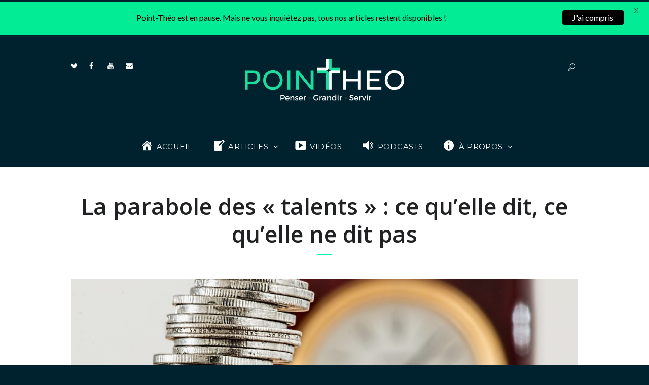

--- FILE ---
content_type: text/html; charset=UTF-8
request_url: https://point-theo.com/la-parabole-des-talents-ce-quelle-dit-ce-quelle-ne-dit-pas/
body_size: 33644
content:
<!DOCTYPE html>
<html lang="fr-FR" class="scheme_original">
<head>
    <meta name='robots' content='index, follow, max-image-preview:large, max-snippet:-1, max-video-preview:-1' />
	<style>img:is([sizes="auto" i], [sizes^="auto," i]) { contain-intrinsic-size: 3000px 1500px }</style>
	        <meta charset="UTF-8" />
        <meta name="viewport" content="width=device-width, initial-scale=1, maximum-scale=1">
        <meta name="format-detection" content="telephone=no">
        <link rel="profile" href="https://gmpg.org/xfn/11" />
        <link rel="pingback" href="https://point-theo.com/xmlrpc.php" />
        
	<!-- This site is optimized with the Yoast SEO plugin v20.8 - https://yoast.com/wordpress/plugins/seo/ -->
	<title>La parabole des « talents » : ce qu’elle dit, ce qu’elle ne dit pas - Point-Théo</title>
	<link rel="canonical" href="https://point-theo.com/la-parabole-des-talents-ce-quelle-dit-ce-quelle-ne-dit-pas/" />
	<meta property="og:locale" content="fr_FR" />
	<meta property="og:type" content="article" />
	<meta property="og:title" content="La parabole des « talents » : ce qu’elle dit, ce qu’elle ne dit pas - Point-Théo" />
	<meta property="og:url" content="https://point-theo.com/la-parabole-des-talents-ce-quelle-dit-ce-quelle-ne-dit-pas/" />
	<meta property="og:site_name" content="Point-Théo" />
	<meta property="article:publisher" content="https://www.facebook.com/pointtheo/" />
	<meta property="article:published_time" content="2020-08-06T08:29:33+00:00" />
	<meta property="article:modified_time" content="2020-08-06T08:29:36+00:00" />
	<meta property="og:image" content="https://point-theo.com/wp-content/uploads/2020/06/silver-and-gold-coins-128867-scaled.jpg" />
	<meta property="og:image:width" content="2560" />
	<meta property="og:image:height" content="1707" />
	<meta property="og:image:type" content="image/jpeg" />
	<meta name="author" content="Christophe Paya" />
	<meta name="twitter:card" content="summary_large_image" />
	<meta name="twitter:creator" content="@Point_Theo" />
	<meta name="twitter:site" content="@Point_Theo" />
	<meta name="twitter:label1" content="Écrit par" />
	<meta name="twitter:data1" content="Christophe Paya" />
	<meta name="twitter:label2" content="Durée de lecture estimée" />
	<meta name="twitter:data2" content="7 minutes" />
	<script type="application/ld+json" class="yoast-schema-graph">{"@context":"https://schema.org","@graph":[{"@type":"Article","@id":"https://point-theo.com/la-parabole-des-talents-ce-quelle-dit-ce-quelle-ne-dit-pas/#article","isPartOf":{"@id":"https://point-theo.com/la-parabole-des-talents-ce-quelle-dit-ce-quelle-ne-dit-pas/"},"author":[{"@id":"https://point-theo.com/#/schema/person/be32127ef634b70d0c80fe9d836b80d8"}],"headline":"La parabole des « talents » : ce qu’elle dit, ce qu’elle ne dit pas","datePublished":"2020-08-06T08:29:33+00:00","dateModified":"2020-08-06T08:29:36+00:00","mainEntityOfPage":{"@id":"https://point-theo.com/la-parabole-des-talents-ce-quelle-dit-ce-quelle-ne-dit-pas/"},"wordCount":1351,"commentCount":2,"publisher":{"@id":"https://point-theo.com/#organization"},"image":{"@id":"https://point-theo.com/la-parabole-des-talents-ce-quelle-dit-ce-quelle-ne-dit-pas/#primaryimage"},"thumbnailUrl":"https://point-theo.com/wp-content/uploads/2020/06/silver-and-gold-coins-128867-scaled.jpg","keywords":["Evangile","Parabole des talents"],"articleSection":["Bible et son univers"],"inLanguage":"fr-FR","potentialAction":[{"@type":"CommentAction","name":"Comment","target":["https://point-theo.com/la-parabole-des-talents-ce-quelle-dit-ce-quelle-ne-dit-pas/#respond"]}]},{"@type":"WebPage","@id":"https://point-theo.com/la-parabole-des-talents-ce-quelle-dit-ce-quelle-ne-dit-pas/","url":"https://point-theo.com/la-parabole-des-talents-ce-quelle-dit-ce-quelle-ne-dit-pas/","name":"La parabole des « talents » : ce qu’elle dit, ce qu’elle ne dit pas - Point-Théo","isPartOf":{"@id":"https://point-theo.com/#website"},"primaryImageOfPage":{"@id":"https://point-theo.com/la-parabole-des-talents-ce-quelle-dit-ce-quelle-ne-dit-pas/#primaryimage"},"image":{"@id":"https://point-theo.com/la-parabole-des-talents-ce-quelle-dit-ce-quelle-ne-dit-pas/#primaryimage"},"thumbnailUrl":"https://point-theo.com/wp-content/uploads/2020/06/silver-and-gold-coins-128867-scaled.jpg","datePublished":"2020-08-06T08:29:33+00:00","dateModified":"2020-08-06T08:29:36+00:00","breadcrumb":{"@id":"https://point-theo.com/la-parabole-des-talents-ce-quelle-dit-ce-quelle-ne-dit-pas/#breadcrumb"},"inLanguage":"fr-FR","potentialAction":[{"@type":"ReadAction","target":["https://point-theo.com/la-parabole-des-talents-ce-quelle-dit-ce-quelle-ne-dit-pas/"]}]},{"@type":"ImageObject","inLanguage":"fr-FR","@id":"https://point-theo.com/la-parabole-des-talents-ce-quelle-dit-ce-quelle-ne-dit-pas/#primaryimage","url":"https://point-theo.com/wp-content/uploads/2020/06/silver-and-gold-coins-128867-scaled.jpg","contentUrl":"https://point-theo.com/wp-content/uploads/2020/06/silver-and-gold-coins-128867-scaled.jpg","width":2560,"height":1707},{"@type":"BreadcrumbList","@id":"https://point-theo.com/la-parabole-des-talents-ce-quelle-dit-ce-quelle-ne-dit-pas/#breadcrumb","itemListElement":[{"@type":"ListItem","position":1,"name":"Accueil","item":"https://point-theo.com/"},{"@type":"ListItem","position":2,"name":"Articles","item":"https://point-theo.com/all-posts/"},{"@type":"ListItem","position":3,"name":"La parabole des « talents » : ce qu’elle dit, ce qu’elle ne dit pas"}]},{"@type":"WebSite","@id":"https://point-theo.com/#website","url":"https://point-theo.com/","name":"Point-Théo","description":"Penser - Grandir - Servir","publisher":{"@id":"https://point-theo.com/#organization"},"potentialAction":[{"@type":"SearchAction","target":{"@type":"EntryPoint","urlTemplate":"https://point-theo.com/?s={search_term_string}"},"query-input":"required name=search_term_string"}],"inLanguage":"fr-FR"},{"@type":"Organization","@id":"https://point-theo.com/#organization","name":"Point-Théo","url":"https://point-theo.com/","logo":{"@type":"ImageObject","inLanguage":"fr-FR","@id":"https://point-theo.com/#/schema/logo/image/","url":"https://point-theo.com/wp-content/uploads/2016/11/Logofond-bleu.jpg","contentUrl":"https://point-theo.com/wp-content/uploads/2016/11/Logofond-bleu.jpg","width":1600,"height":1200,"caption":"Point-Théo"},"image":{"@id":"https://point-theo.com/#/schema/logo/image/"},"sameAs":["https://www.facebook.com/pointtheo/","https://twitter.com/Point_Theo","https://www.youtube.com/channel/UC3D4WgUT7TvXyR8RfF4idig"]},{"@type":"Person","@id":"https://point-theo.com/#/schema/person/be32127ef634b70d0c80fe9d836b80d8","name":"Christophe Paya","image":{"@type":"ImageObject","inLanguage":"fr-FR","@id":"https://point-theo.com/#/schema/person/image/d7ea63ff67f5deac76f0b1f6d0ca9a8a","url":"https://point-theo.com/wp-content/uploads/avatars/10/58234fc948782-bpfull.jpg","contentUrl":"https://point-theo.com/wp-content/uploads/avatars/10/58234fc948782-bpfull.jpg","caption":"Christophe Paya"},"description":"Après un parcours fait d’études d’informatique, d’enseignement des mathématiques et de divers projets d’Église et d’évangélisation, Christophe a fait des études de théologie à la FLTE, puis à la faculté de théologie protestante de Montpellier. Il a été pasteur 10 ans dans l’UEEL, avant de devenir professeur de théologie pratique à la FLTE.","sameAs":["http://christophepaya.free.fr/"],"url":"https://point-theo.com/author/christophepaya/"}]}</script>
	<!-- / Yoast SEO plugin. -->


<link rel="amphtml" href="https://point-theo.com/la-parabole-des-talents-ce-quelle-dit-ce-quelle-ne-dit-pas/amp/" /><meta name="generator" content="AMP for WP 1.0.86"/><link rel='dns-prefetch' href='//www.googletagmanager.com' />
<link rel='dns-prefetch' href='//fonts.googleapis.com' />
<link rel="alternate" type="application/rss+xml" title="Point-Théo &raquo; Flux" href="https://point-theo.com/feed/" />
<link rel="alternate" type="application/rss+xml" title="Point-Théo &raquo; Flux des commentaires" href="https://point-theo.com/comments/feed/" />
<link rel="alternate" type="application/rss+xml" title="Point-Théo &raquo; La parabole des « talents » : ce qu’elle dit, ce qu’elle ne dit pas Flux des commentaires" href="https://point-theo.com/la-parabole-des-talents-ce-quelle-dit-ce-quelle-ne-dit-pas/feed/" />
<meta property="og:image" content="https://point-theo.com/wp-content/uploads/2020/06/silver-and-gold-coins-128867-scaled.jpg"/>
<link rel='stylesheet' id='dashicons-css' href='https://point-theo.com/wp-includes/css/dashicons.min.css?ver=6.8.3' type='text/css' media='all' />
<link rel='stylesheet' id='menu-icons-extra-css' href='https://point-theo.com/wp-content/plugins/menu-icons/css/extra.min.css?ver=0.13.5' type='text/css' media='all' />
<link rel='stylesheet' id='wp-block-library-css' href='https://point-theo.com/wp-includes/css/dist/block-library/style.min.css?ver=6.8.3' type='text/css' media='all' />
<style id='classic-theme-styles-inline-css' type='text/css'>
/*! This file is auto-generated */
.wp-block-button__link{color:#fff;background-color:#32373c;border-radius:9999px;box-shadow:none;text-decoration:none;padding:calc(.667em + 2px) calc(1.333em + 2px);font-size:1.125em}.wp-block-file__button{background:#32373c;color:#fff;text-decoration:none}
</style>
<link rel='stylesheet' id='bp-login-form-block-css' href='https://point-theo.com/wp-content/plugins/buddypress/bp-core/css/blocks/login-form.min.css?ver=11.2.0' type='text/css' media='all' />
<link rel='stylesheet' id='bp-member-block-css' href='https://point-theo.com/wp-content/plugins/buddypress/bp-members/css/blocks/member.min.css?ver=11.2.0' type='text/css' media='all' />
<link rel='stylesheet' id='bp-members-block-css' href='https://point-theo.com/wp-content/plugins/buddypress/bp-members/css/blocks/members.min.css?ver=11.2.0' type='text/css' media='all' />
<link rel='stylesheet' id='bp-dynamic-members-block-css' href='https://point-theo.com/wp-content/plugins/buddypress/bp-members/css/blocks/dynamic-members.min.css?ver=11.2.0' type='text/css' media='all' />
<style id='global-styles-inline-css' type='text/css'>
:root{--wp--preset--aspect-ratio--square: 1;--wp--preset--aspect-ratio--4-3: 4/3;--wp--preset--aspect-ratio--3-4: 3/4;--wp--preset--aspect-ratio--3-2: 3/2;--wp--preset--aspect-ratio--2-3: 2/3;--wp--preset--aspect-ratio--16-9: 16/9;--wp--preset--aspect-ratio--9-16: 9/16;--wp--preset--color--black: #000000;--wp--preset--color--cyan-bluish-gray: #abb8c3;--wp--preset--color--white: #ffffff;--wp--preset--color--pale-pink: #f78da7;--wp--preset--color--vivid-red: #cf2e2e;--wp--preset--color--luminous-vivid-orange: #ff6900;--wp--preset--color--luminous-vivid-amber: #fcb900;--wp--preset--color--light-green-cyan: #7bdcb5;--wp--preset--color--vivid-green-cyan: #00d084;--wp--preset--color--pale-cyan-blue: #8ed1fc;--wp--preset--color--vivid-cyan-blue: #0693e3;--wp--preset--color--vivid-purple: #9b51e0;--wp--preset--gradient--vivid-cyan-blue-to-vivid-purple: linear-gradient(135deg,rgba(6,147,227,1) 0%,rgb(155,81,224) 100%);--wp--preset--gradient--light-green-cyan-to-vivid-green-cyan: linear-gradient(135deg,rgb(122,220,180) 0%,rgb(0,208,130) 100%);--wp--preset--gradient--luminous-vivid-amber-to-luminous-vivid-orange: linear-gradient(135deg,rgba(252,185,0,1) 0%,rgba(255,105,0,1) 100%);--wp--preset--gradient--luminous-vivid-orange-to-vivid-red: linear-gradient(135deg,rgba(255,105,0,1) 0%,rgb(207,46,46) 100%);--wp--preset--gradient--very-light-gray-to-cyan-bluish-gray: linear-gradient(135deg,rgb(238,238,238) 0%,rgb(169,184,195) 100%);--wp--preset--gradient--cool-to-warm-spectrum: linear-gradient(135deg,rgb(74,234,220) 0%,rgb(151,120,209) 20%,rgb(207,42,186) 40%,rgb(238,44,130) 60%,rgb(251,105,98) 80%,rgb(254,248,76) 100%);--wp--preset--gradient--blush-light-purple: linear-gradient(135deg,rgb(255,206,236) 0%,rgb(152,150,240) 100%);--wp--preset--gradient--blush-bordeaux: linear-gradient(135deg,rgb(254,205,165) 0%,rgb(254,45,45) 50%,rgb(107,0,62) 100%);--wp--preset--gradient--luminous-dusk: linear-gradient(135deg,rgb(255,203,112) 0%,rgb(199,81,192) 50%,rgb(65,88,208) 100%);--wp--preset--gradient--pale-ocean: linear-gradient(135deg,rgb(255,245,203) 0%,rgb(182,227,212) 50%,rgb(51,167,181) 100%);--wp--preset--gradient--electric-grass: linear-gradient(135deg,rgb(202,248,128) 0%,rgb(113,206,126) 100%);--wp--preset--gradient--midnight: linear-gradient(135deg,rgb(2,3,129) 0%,rgb(40,116,252) 100%);--wp--preset--font-size--small: 13px;--wp--preset--font-size--medium: 20px;--wp--preset--font-size--large: 36px;--wp--preset--font-size--x-large: 42px;--wp--preset--spacing--20: 0.44rem;--wp--preset--spacing--30: 0.67rem;--wp--preset--spacing--40: 1rem;--wp--preset--spacing--50: 1.5rem;--wp--preset--spacing--60: 2.25rem;--wp--preset--spacing--70: 3.38rem;--wp--preset--spacing--80: 5.06rem;--wp--preset--shadow--natural: 6px 6px 9px rgba(0, 0, 0, 0.2);--wp--preset--shadow--deep: 12px 12px 50px rgba(0, 0, 0, 0.4);--wp--preset--shadow--sharp: 6px 6px 0px rgba(0, 0, 0, 0.2);--wp--preset--shadow--outlined: 6px 6px 0px -3px rgba(255, 255, 255, 1), 6px 6px rgba(0, 0, 0, 1);--wp--preset--shadow--crisp: 6px 6px 0px rgba(0, 0, 0, 1);}:where(.is-layout-flex){gap: 0.5em;}:where(.is-layout-grid){gap: 0.5em;}body .is-layout-flex{display: flex;}.is-layout-flex{flex-wrap: wrap;align-items: center;}.is-layout-flex > :is(*, div){margin: 0;}body .is-layout-grid{display: grid;}.is-layout-grid > :is(*, div){margin: 0;}:where(.wp-block-columns.is-layout-flex){gap: 2em;}:where(.wp-block-columns.is-layout-grid){gap: 2em;}:where(.wp-block-post-template.is-layout-flex){gap: 1.25em;}:where(.wp-block-post-template.is-layout-grid){gap: 1.25em;}.has-black-color{color: var(--wp--preset--color--black) !important;}.has-cyan-bluish-gray-color{color: var(--wp--preset--color--cyan-bluish-gray) !important;}.has-white-color{color: var(--wp--preset--color--white) !important;}.has-pale-pink-color{color: var(--wp--preset--color--pale-pink) !important;}.has-vivid-red-color{color: var(--wp--preset--color--vivid-red) !important;}.has-luminous-vivid-orange-color{color: var(--wp--preset--color--luminous-vivid-orange) !important;}.has-luminous-vivid-amber-color{color: var(--wp--preset--color--luminous-vivid-amber) !important;}.has-light-green-cyan-color{color: var(--wp--preset--color--light-green-cyan) !important;}.has-vivid-green-cyan-color{color: var(--wp--preset--color--vivid-green-cyan) !important;}.has-pale-cyan-blue-color{color: var(--wp--preset--color--pale-cyan-blue) !important;}.has-vivid-cyan-blue-color{color: var(--wp--preset--color--vivid-cyan-blue) !important;}.has-vivid-purple-color{color: var(--wp--preset--color--vivid-purple) !important;}.has-black-background-color{background-color: var(--wp--preset--color--black) !important;}.has-cyan-bluish-gray-background-color{background-color: var(--wp--preset--color--cyan-bluish-gray) !important;}.has-white-background-color{background-color: var(--wp--preset--color--white) !important;}.has-pale-pink-background-color{background-color: var(--wp--preset--color--pale-pink) !important;}.has-vivid-red-background-color{background-color: var(--wp--preset--color--vivid-red) !important;}.has-luminous-vivid-orange-background-color{background-color: var(--wp--preset--color--luminous-vivid-orange) !important;}.has-luminous-vivid-amber-background-color{background-color: var(--wp--preset--color--luminous-vivid-amber) !important;}.has-light-green-cyan-background-color{background-color: var(--wp--preset--color--light-green-cyan) !important;}.has-vivid-green-cyan-background-color{background-color: var(--wp--preset--color--vivid-green-cyan) !important;}.has-pale-cyan-blue-background-color{background-color: var(--wp--preset--color--pale-cyan-blue) !important;}.has-vivid-cyan-blue-background-color{background-color: var(--wp--preset--color--vivid-cyan-blue) !important;}.has-vivid-purple-background-color{background-color: var(--wp--preset--color--vivid-purple) !important;}.has-black-border-color{border-color: var(--wp--preset--color--black) !important;}.has-cyan-bluish-gray-border-color{border-color: var(--wp--preset--color--cyan-bluish-gray) !important;}.has-white-border-color{border-color: var(--wp--preset--color--white) !important;}.has-pale-pink-border-color{border-color: var(--wp--preset--color--pale-pink) !important;}.has-vivid-red-border-color{border-color: var(--wp--preset--color--vivid-red) !important;}.has-luminous-vivid-orange-border-color{border-color: var(--wp--preset--color--luminous-vivid-orange) !important;}.has-luminous-vivid-amber-border-color{border-color: var(--wp--preset--color--luminous-vivid-amber) !important;}.has-light-green-cyan-border-color{border-color: var(--wp--preset--color--light-green-cyan) !important;}.has-vivid-green-cyan-border-color{border-color: var(--wp--preset--color--vivid-green-cyan) !important;}.has-pale-cyan-blue-border-color{border-color: var(--wp--preset--color--pale-cyan-blue) !important;}.has-vivid-cyan-blue-border-color{border-color: var(--wp--preset--color--vivid-cyan-blue) !important;}.has-vivid-purple-border-color{border-color: var(--wp--preset--color--vivid-purple) !important;}.has-vivid-cyan-blue-to-vivid-purple-gradient-background{background: var(--wp--preset--gradient--vivid-cyan-blue-to-vivid-purple) !important;}.has-light-green-cyan-to-vivid-green-cyan-gradient-background{background: var(--wp--preset--gradient--light-green-cyan-to-vivid-green-cyan) !important;}.has-luminous-vivid-amber-to-luminous-vivid-orange-gradient-background{background: var(--wp--preset--gradient--luminous-vivid-amber-to-luminous-vivid-orange) !important;}.has-luminous-vivid-orange-to-vivid-red-gradient-background{background: var(--wp--preset--gradient--luminous-vivid-orange-to-vivid-red) !important;}.has-very-light-gray-to-cyan-bluish-gray-gradient-background{background: var(--wp--preset--gradient--very-light-gray-to-cyan-bluish-gray) !important;}.has-cool-to-warm-spectrum-gradient-background{background: var(--wp--preset--gradient--cool-to-warm-spectrum) !important;}.has-blush-light-purple-gradient-background{background: var(--wp--preset--gradient--blush-light-purple) !important;}.has-blush-bordeaux-gradient-background{background: var(--wp--preset--gradient--blush-bordeaux) !important;}.has-luminous-dusk-gradient-background{background: var(--wp--preset--gradient--luminous-dusk) !important;}.has-pale-ocean-gradient-background{background: var(--wp--preset--gradient--pale-ocean) !important;}.has-electric-grass-gradient-background{background: var(--wp--preset--gradient--electric-grass) !important;}.has-midnight-gradient-background{background: var(--wp--preset--gradient--midnight) !important;}.has-small-font-size{font-size: var(--wp--preset--font-size--small) !important;}.has-medium-font-size{font-size: var(--wp--preset--font-size--medium) !important;}.has-large-font-size{font-size: var(--wp--preset--font-size--large) !important;}.has-x-large-font-size{font-size: var(--wp--preset--font-size--x-large) !important;}
:where(.wp-block-post-template.is-layout-flex){gap: 1.25em;}:where(.wp-block-post-template.is-layout-grid){gap: 1.25em;}
:where(.wp-block-columns.is-layout-flex){gap: 2em;}:where(.wp-block-columns.is-layout-grid){gap: 2em;}
:root :where(.wp-block-pullquote){font-size: 1.5em;line-height: 1.6;}
</style>
<link rel='stylesheet' id='bbp-default-css' href='https://point-theo.com/wp-content/plugins/bbpress/templates/default/css/bbpress.min.css?ver=2.6.9' type='text/css' media='all' />
<link rel='stylesheet' id='bp-legacy-css-css' href='https://point-theo.com/wp-content/plugins/buddypress/bp-templates/bp-legacy/css/buddypress.min.css?ver=11.2.0' type='text/css' media='screen' />
<link rel='stylesheet' id='dgd-scrollbox-plugin-core-css' href='https://point-theo.com/wp-content/plugins/dreamgrow-scroll-triggered-box/css/style.css?ver=2.3' type='text/css' media='all' />
<link rel='stylesheet' id='essential-grid-plugin-settings-css' href='https://point-theo.com/wp-content/plugins/essential-grid/public/assets/css/settings.css?ver=2.0.9.1' type='text/css' media='all' />
<link rel='stylesheet' id='tp-open-sans-css' href='https://fonts.googleapis.com/css?family=Open+Sans%3A300%2C400%2C600%2C700%2C800&#038;ver=6.8.3' type='text/css' media='all' />
<link rel='stylesheet' id='tp-raleway-css' href='https://fonts.googleapis.com/css?family=Raleway%3A100%2C200%2C300%2C400%2C500%2C600%2C700%2C800%2C900&#038;ver=6.8.3' type='text/css' media='all' />
<link rel='stylesheet' id='tp-droid-serif-css' href='https://fonts.googleapis.com/css?family=Droid+Serif%3A400%2C700&#038;ver=6.8.3' type='text/css' media='all' />
<link rel='stylesheet' id='tp-lato-css' href='https://fonts.googleapis.com/css?family=Lato%3A300%2C400%2C400i%2C500%2C700%2C700i%2C900&#038;ver=6.8.3' type='text/css' media='all' />
<link rel='stylesheet' id='tp-montserrat-css' href='https://fonts.googleapis.com/css?family=Montserrat%3A300%2C300i%2C400%2C400i%2C500%2C600%2C700&#038;ver=6.8.3' type='text/css' media='all' />
<link rel='stylesheet' id='google-fonts-css' href='https://fonts.googleapis.com/css?family=Lato%3A400%2C500%2C600%2C700&#038;ver=2.8.0' type='text/css' media='all' />
<link rel='stylesheet' id='rp-public-styles-css' href='https://point-theo.com/wp-content/plugins/reading-progress-bar/public/css/rp-public.css?ver=6.8.3' type='text/css' media='all' />
<link rel='stylesheet' id='rs-plugin-settings-css' href='https://point-theo.com/wp-content/plugins/revslider/public/assets/css/settings.css?ver=5.4.8' type='text/css' media='all' />
<style id='rs-plugin-settings-inline-css' type='text/css'>
#rs-demo-id {}
</style>
<link rel='stylesheet' id='wpctc_wpctc-css' href='https://point-theo.com/wp-content/plugins/wp-category-tag-could/css/wpctc.min.css?ver=1.7.1' type='text/css' media='all' />
<link rel='stylesheet' id='mc4wp-form-basic-css' href='https://point-theo.com/wp-content/plugins/mailchimp-for-wp/assets/css/form-basic.css?ver=4.9.5' type='text/css' media='all' />
<link rel='stylesheet' id='daily-observer-font-google-fonts-style-css' href='//fonts.googleapis.com/css?family=Open+Sans:300,300italic,400,400italic,700,700italic|Lora:300,300italic,400,400italic,700,700italic|Montserrat:300,300italic,400,400italic,700,700italic&#038;subset=latin,latin-ext' type='text/css' media='all' />
<link rel='stylesheet' id='daily-observer-fontello-style-css' href='https://point-theo.com/wp-content/themes/daily-observer/css/fontello/css/fontello.css' type='text/css' media='all' />
<link rel='stylesheet' id='daily-observer-main-style-css' href='https://point-theo.com/wp-content/themes/daily-observer-child/style.css' type='text/css' media='all' />
<link rel='stylesheet' id='daily-observer-animation-style-css' href='https://point-theo.com/wp-content/themes/daily-observer/fw/css/core.animation.css' type='text/css' media='all' />
<link rel='stylesheet' id='daily-observer-shortcodes-style-css' href='https://point-theo.com/wp-content/plugins/trx_utils/shortcodes/theme.shortcodes.css' type='text/css' media='all' />
<link rel='stylesheet' id='buddypress-style-css' href='https://point-theo.com/wp-content/themes/daily-observer/css/buddypress-style.css' type='text/css' media='all' />
<link rel='stylesheet' id='daily-observer-skin-style-css' href='https://point-theo.com/wp-content/themes/daily-observer/skins/default_no_less/skin.css' type='text/css' media='all' />
<link rel='stylesheet' id='daily-observer-custom-style-css' href='https://point-theo.com/wp-content/themes/daily-observer/fw/css/custom-style.css' type='text/css' media='all' />
<style id='daily-observer-custom-style-inline-css' type='text/css'>
  .contacts_wrap .logo img{height:40px}body{color:#404040}.single-post .top_panel_title{text-align:center}.single-post .page_title{text-align:center; font-size:45px; line-height:55px}.single-post .post_info{font-size:14px}.single-post [itemprop="articleBody"]{font-family:Montserrat; font-size:20px; line-height:1.7em; margin-top:1em}.widget_author_avatars .author-list .with-name{display:inline-block !important; width:30%}.widget_author_avatars .author-list .avatar img{float:none !important; border-radius:50%; margin-bottom:5px}.widget_author_avatars .author-list .user .name{display:block; line-height:22px; font-size:14px}.with-name a{color:#191919 !important}.with-name a:hover{color:#1BDD9E !important}.single-post h1{margin-top:1.8em; margin-bottom:1em; font-size:1.5em}.post_info_bottom .post_info_tags a{font-size:12px}.post_author .post_author_avatar{border-radius:50%}div.post_author_avatar>a>img{width:150px; height:auto}.single-post .post_author_title{font-size:20px}.single-post .post_author_info{font-size:15px}.single-post .page_subtitle{display:none}.meta-author{display:block; text-align:center; position:relative; z-index:11}.meta-author-img{position:relative; z-index:11; display:inline-block; overflow:hidden; max-width:100px; max-height:100px; -webkit-border-radius:50%; border:5px solid #FFF; margin:-80px 0 10px; vertical-align:middle; -webkit-box-shadow:0 1px 3px 0 rgba(0,0,0,.15)}.hooverbutton:hover{background-color:#1bdd9e}.category.style{left:-300px}.copyright_wrap_inner{background-color:#00212e; border-top:none}#mc4wp-form-1{padding:15px}#mc4wp-form-1>div.mc4wp-form-fields>p:nth-child(2)>input[type="text"]{width:100%}#mc4wp-form-1>div.mc4wp-form-fields>p:nth-child(3)>input[type="email"]{width:100%}#mc4wp-form-1>div.mc4wp-form-fields>p:nth-child(3)>input{color:#000000 !important!}.top_panel_fixed .top_panel_style_1 .top_panel_middle{max-height:60px; display:none}.circleimage{border-radius:50%}p.sc_quote_title{font-size:18px; color:#626465}blockquote.sc_quote{color:#202122; font-size:23px}@media only screen and (min-width:700px){.single-post [itemprop="articleBody"]{margin-right:100px; margin-left:100px; font-family:Montserrat; font-size:20px; line-height:1.7em; margin-top:1em}}blockquote.twitter-tweet{display:inline-block; font-family:"Helvetica Neue",Roboto,"Segoe UI",Calibri,sans-serif; font-size:12px; font-weight:bold; line-height:16px; border-color:#eee #ddd #bbb; border-radius:5px; border-style:solid; border-width:1px; box-shadow:0 1px 3px rgba(0,0,0,0.15); margin:10px 5px; padding:0 16px 16px 16px; max-width:468px}blockquote.twitter-tweet p{font-size:16px; font-weight:normal; line-height:20px}blockquote.twitter-tweet a{color:inherit; font-weight:normal; text-decoration:none; outline:0 none}blockquote.twitter-tweet a:hover,blockquote.twitter-tweet a:focus{text-decoration:underline}.show_big_title.sc_recent_news_style_news-magazine .post_item .post_title,.show_big_title.sc_recent_news_style_news-magazine .post_item.post_accented_off .post_title,.sc_recent_news_style_news-magazine .post_item .post_title{font-size:1.1em}.sc_recent_news_title{font-size:2.3em}.widget_area .post_item .post_title{font-size:1.1em}article.post_item.with_thumb>div.post_content>h6{font-size:0.929em}span.timespan.greater-than{text-align:center}span.timespan.greater-than:before{content:f105}.vc_btn3.vc_btn3-color-vista-blue.vc_btn3-style-modern{color:#ffffff !important; border-color:#08f3b1 !important; background-color:#08f3b1 !important; text-transform:uppercase !important; font-family:Lato !important;border-radius:2em}.vc_btn3.vc_btn3-color-vista-blue.vc_btn3-style-modern,.vc_btn3.vc_btn3-color-vista-blue:hover,.vc_btn3.vc_btn3-color-grey.vc_btn3-style-modern,.vc_btn3.vc_btn3-color-grey:hover{font-weight:bold !important; text-transform:uppercase !important; font-family:Lato !important}.vc_btn3.vc_btn3-color-vista-blue:hover{color:#f7f7f7 !important; background-color:#07e6a8 !important; text-transform:uppercase !important; font-family:Lato !important}#mc4wp-form-1>div.mc4wp-form-fields>p:nth-child(4)>input{color:#ffffff;border-color:#08f3b1;background-color:#08f3b1;font-size:14px;padding-top:14px;padding-bottom:14px;padding-left:20px;padding-right:20px;border-radius:2em;font-weight:bold;font-family:Lora}#mc_embed_signup .button,#dcl_comment_btn{color:#ffffff !important;border-color:#08f3b1 !important;background-color:#08f3b1 !important;font-size:14px !important;padding-top:14px !important;padding-bottom:14px !important;padding-left:20px !important;padding-right:20px !important;border-radius:2em !important;height:inherit !important;line-height:inherit !important;margin:inherit !important;font-weight:bold !important;font-family:Lato !important}#dcl_comment_btn{text-transform:uppercase;letter-spacing:inherit}.page_title:after{content:" "; display:block; margin-left:auto; margin-right:auto; width:30px; margin-top:13px; height:1px; clear:both; background:#08f3b1}.page_title{text-align:center}.single-post [itemprop="articleBody"] a{color:inherit; border-bottom:1px dashed #08F3B1; padding-bottom:1px}.single-post .post_content a:hover{color:#08F3B1}.top_panel_middle,.top_panel_bottom,.scheme_dark .widget_area_inner,.copyright_wrap_inner{background-color:#00212e}.top_panel_inner_style_1 .menu_main_nav>li>a:hover,.top_panel_inner_style_1 .menu_main_nav>li ul{background-color:#00212e}.top_panel_inner_style_1 .menu_main_nav>li.home>a,.top_panel_inner_style_1 .menu_main_nav>li>a:hover,.top_panel_inner_style_1 .menu_main_nav>a:hover,.top_panel_inner_style_1 .menu_main_nav>li.sfHover>a,.top_panel_inner_style_1 .menu_main_nav>li#blob,.top_panel_inner_style_1 .menu_main_nav>li.current-menu-item>a,.top_panel_inner_style_1 .menu_main_nav>li.current-menu-parent>a,.top_panel_inner_style_1 .menu_main_nav>li.current-menu-ancestor>a{color:white !important}.top_panel_inner_style_1 .menu_main_nav>li.home>a,.top_panel_inner_style_1 .menu_main_nav>li>a:hover,.top_panel_inner_style_1 .menu_main_nav>a:hover,.top_panel_inner_style_1 .menu_main_nav>li.sfHover>a,.top_panel_inner_style_1 .menu_main_nav>li#blob,.top_panel_inner_style_1 .menu_main_nav>li.current-menu-item>a,.top_panel_inner_style_1 .menu_main_nav>li.current-menu-parent>a,.top_panel_inner_style_1 .menu_main_nav>li.current-menu-ancestor>a{background-color:#00212e}.menu_main_nav>li>a:before{width:0px;height:4px}.menu_main_nav>li>a:hover::before{width:110%;height:4px;transition:width 1s}.post_info_couner{display:none}strong{font-weight:500}.contributor{display:inline-grid; width:200px; margin-bottom:30px; margin-left:auto; margin-right:auto}.contributor_avatar img{background:#d3d3d394; padding:3px; border-radius:10% height:150px; width:150px}.contributor_link a{color:#232a34}.contributor_avatar{margin:5px}.contributors_by_div{text-align:center}.contributor_nbposts{font-style:italic; font-size:14px}.esg-navbutton-solo-right,.esg-navbutton-solo-left{top:41% !important}.esg-pagination .esg-navigationbutton.selected,.esg-pagination .esg-navigationbutton:hover{background:#08f3b1 !important}.sc_emailer .description{color:#000000}.copyright_wrap_inner{line-height:normal}.edito{margin-top:50px; margin-bottom:50px; padding-top:30px; padding-left:30px; padding-right:30px; padding-bottom:20px; font-size:large; background-color:#f7f7f7}.postid-6840 .sc_table table tr:first-child th,.postid-6840 .sc_table table tr:first-child td{font-size:1em}.postid-6840 .sc_table table th,.postid-6840 .sc_table table td{padding:0.25em; font-size:0.825em}body{font-family:Lora;font-size:1.0;font-weight:300;line-height:1.7em}h1{font-family:Open Sans;font-size:1.929em;font-weight:700;line-height:1.3em; margin-top:0.8em;margin-bottom:0.5em}h2{font-family:Open Sans;font-size:1.571em;font-weight:700;line-height:1.3em; margin-top:0.6667em;margin-bottom:0.4em}h3{font-family:Open Sans;font-size:1.286em;font-weight:700;line-height:1.3em; margin-top:0.6667em;margin-bottom:0.4em}h4{font-family:Open Sans;font-size:1.143em;font-weight:700;line-height:1.3em; margin-top:1.2em;margin-bottom:0.6em}h5{font-family:Open Sans;font-size:1em;font-weight:700;line-height:1.3em; margin-top:1.2em;margin-bottom:0.5em}h6{font-family:Open Sans;font-size:0.929em;font-weight:700;line-height:1.45em; margin-top:1.25em;margin-bottom:0.65em}a,.scheme_dark a,.scheme_light a{;	color:#08F3B1}a:hover,.scheme_dark a:hover,.scheme_light a:hover{color:#08F3B1}.accent1{color:#08F3B1}.accent1_bgc{background-color:#08F3B1}.accent1_bg{background:#08F3B1}.accent1_border{border-color:#08F3B1}a.accent1:hover{color:#08F3B1}.sc_table table tr:first-child{background-color:#08F3B1}pre.code,#toc .toc_item.current,#toc .toc_item:hover{border-color:#08F3B1}::selection,::-moz-selection{background-color:#08F3B1}input[type="text"],input[type="number"],input[type="email"],input[type="search"],input[type="password"],select,textarea{font-family:Montserrat;line-height:1.3em}.top_panel_inner_style_3 .top_panel_cart_button,.top_panel_inner_style_4 .top_panel_cart_button{background-color:rgba(8,243,177,0.2)}.top_panel_style_8 .top_panel_buttons .top_panel_cart_button:before{background-color:#08F3B1}.top_panel_inner_style_3 .top_panel_top,.top_panel_inner_style_4 .top_panel_top,.top_panel_inner_style_5 .top_panel_top,.top_panel_inner_style_3 .top_panel_top .sidebar_cart,.top_panel_inner_style_4 .top_panel_top .sidebar_cart{background-color:#08F3B1}.top_panel_top a:hover{color:#08F3B1}.top_panel_inner_style_1 .search_results a:hover,.top_panel_inner_style_1 .search_results .post_info a:hover,.top_panel_inner_style_1 .search_results .post_info a:hover>span,.top_panel_inner_style_1 .search_results .post_more:hover,.top_panel_inner_style_1 .search_results .search_results_close:hover,.top_panel_inner_style_2 .search_results a:hover,.top_panel_inner_style_2 .search_results .post_info a:hover,.top_panel_inner_style_2 .search_results .post_info a:hover>span,.top_panel_inner_style_2 .search_results .post_more:hover,.top_panel_inner_style_2 .search_results .search_results_close:hover,.top_panel_inner_style_3 .search_results a:hover,.top_panel_inner_style_3 .search_results .post_info a:hover,.top_panel_inner_style_3 .search_results .post_info a:hover>span,.top_panel_inner_style_3 .search_results .post_more:hover,.top_panel_inner_style_3 .search_results .search_results_close:hover{color:#08F3B1}.menu_user_nav>li>a:hover{color:#08F3B1}.top_panel_inner_style_3 .menu_user_nav>li>ul:after,.top_panel_inner_style_4 .menu_user_nav>li>ul:after,.top_panel_inner_style_5 .menu_user_nav>li>ul:after,.top_panel_inner_style_3 .menu_user_nav>li ul,.top_panel_inner_style_4 .menu_user_nav>li ul,.top_panel_inner_style_5 .menu_user_nav>li ul{background-color:#08F3B1;	border-color:#08F3B1}.top_panel_inner_style_3 .menu_user_nav>li ul li a:hover,.top_panel_inner_style_3 .menu_user_nav>li ul li.current-menu-item>a,.top_panel_inner_style_3 .menu_user_nav>li ul li.current-menu-ancestor>a,.top_panel_inner_style_4 .menu_user_nav>li ul li a:hover,.top_panel_inner_style_4 .menu_user_nav>li ul li.current-menu-item>a,.top_panel_inner_style_4 .menu_user_nav>li ul li.current-menu-ancestor>a,.top_panel_inner_style_5 .menu_user_nav>li ul li a:hover,.top_panel_inner_style_5 .menu_user_nav>li ul li.current-menu-item>a,.top_panel_inner_style_5 .menu_user_nav>li ul li.current-menu-ancestor>a{background-color:#08F3B1}.news-ticker .breaking_title:before{color:#08F3B1}.news-ticker .breaking_title,.news-ticker .sc_slider_swiper .slides .swiper-slide,.top_panel_title .breadcrumbs{font-family:Montserrat}.news-ticker .sc_slider_swiper .slides .swiper-slide a:hover{color:#08F3B1}.sc_item_subtitle{font-family:Lora;font-size:1.0;font-weight:300;line-height:1.7em}.top_panel_middle .logo{margin-top:3em;margin-bottom:2.4em}.logo .logo_text{font-size:2.8571em;font-weight:600;line-height:0.75em}.top_panel_middle .menu_main_wrap{margin-top:calc(3em*0.75)}.top_panel_style_5 .top_panel_middle .logo{margin-bottom:calc(2.4em*0.5)}.top_panel_top_user_area{font-family:Montserrat;line-height:1.51em}.top_panel_style_1.light .user_register_login .item_line>a:hover,.user_register_login .item_line a:hover{color:#08F3B1}.menu_main_nav>li>a{//	padding:1.8em 1.5em 1.8em;	font-family:Montserrat;line-height:1.51em}.menu_main_nav>li>a:hover,.menu_main_nav li.sfHover>a,.menu_main_nav>li#blob,.menu_main_nav>li.current-menu-item>a,.menu_main_nav>li.current-menu-parent>a,.menu_main_nav>li.current-menu-ancestor>a{color:#08F3B1}.top_panel_inner_style_1 .menu_main_nav>li.home>a,.top_panel_inner_style_1 .menu_main_nav>li>a:hover,.top_panel_inner_style_1 .menu_main_nav>a:hover,.top_panel_inner_style_1 .menu_main_nav>li.sfHover>a,.top_panel_inner_style_1 .menu_main_nav>li#blob,.top_panel_inner_style_1 .menu_main_nav>li.current-menu-item>a,.top_panel_inner_style_1 .menu_main_nav>li.current-menu-parent>a,.top_panel_inner_style_1 .menu_main_nav>li.current-menu-ancestor>a{color:#08F3B1}.top_panel_inner_style_1 .menu_main_nav>li.home>a:before,.top_panel_inner_style_1 .menu_main_nav>li>a:hover:before,.top_panel_inner_style_1 .menu_main_nav>a:hover:before,.top_panel_inner_style_1 .menu_main_nav>li.sfHover>a:before,.top_panel_inner_style_1 .menu_main_nav>li#blob:before,.top_panel_inner_style_1 .menu_main_nav>li.current-menu-item>a:before,.top_panel_inner_style_1 .menu_main_nav>li.current-menu-parent>a:before,.top_panel_inner_style_1 .menu_main_nav>li.current-menu-ancestor>a:before{background-color:#08F3B1}.menu_main_nav>li ul{font-family:Montserrat;line-height:1.3em}.menu_main_nav>li>ul{top:calc(1.8em+1.8em+1.51em)}.menu_main_nav>li ul li a:hover,.menu_main_nav>li ul li.current-menu-item>a,.menu_main_nav>li ul li.current-menu-ancestor>a{color:#08F3B1}.menu_user_nav>li ul li a:hover,.menu_user_nav>li ul li.current-menu-item>a,.menu_user_nav>li ul li.current-menu-ancestor>a,.menu_user_nav>li>a:hover,.menu_user_nav li.sfHover>a,.menu_user_nav>li#blob,.menu_user_nav>li.current-menu-item>a,.menu_user_nav>li.current-menu-parent>a,.menu_user_nav>li.current-menu-ancestor>a{color:#08F3B1}.menu_user_nav>li ul:not(.cart_list){border-color:#08F3B1}.menu_main_responsive_button,.menu_main_responsive a{font-family:Montserrat}.menu_main_responsive_button:hover{color:#08F3B1}.top_panel_wrap .menu_main_responsive .current-menu-ancestor>a,.top_panel_wrap .menu_main_responsive .current-menu-ancestor:after,.top_panel_wrap .menu_main_responsive .current-menu-item>a,.top_panel_wrap .menu_main_responsive .current-menu-item:after,.top_panel_wrap .menu_main_responsive a:hover,.top_panel_wrap .menu_main_responsive li:hover:after{color:#08F3B1}.search_wrap .search_field.top_panel_icon{margin:calc(1.8em*0.7) 0 1.8em 1em}.top_panel_icon.search_wrap,.top_panel_inner_style_5 .menu_main_responsive_button,.top_panel_inner_style_6 .menu_main_responsive_button,.top_panel_inner_style_7 .menu_main_responsive_button{color:#08F3B1}.top_panel_icon .contact_icon,.top_panel_icon .search_submit{color:#08F3B1}.top_panel_middle a:hover .contact_icon,.top_panel_icon.search_wrap:hover,.top_panel_icon:hover .contact_icon,.top_panel_icon:hover .search_submit,.top_panel_inner_style_5 .menu_main_responsive_button:hover,.top_panel_inner_style_6 .menu_main_responsive_button:hover,.top_panel_inner_style_7 .menu_main_responsive_button:hover{background-color:#08F3B1}.search_results .search_results_close{color:#08F3B1}.search_results .post_more:hover,.search_results .search_results_close:hover{color:#08F3B1}.top_panel_fixed .menu_main_wrap{padding-top:calc(1.8em*0.3)}.top_panel_fixed .top_panel_wrap .logo{margin-top:calc(1.8em*0.8);	margin-bottom:calc(1.8em*0.8)}.top_panel_inner_style_8 .top_panel_buttons,.top_panel_inner_style_8 .menu_pushy_wrap .menu_pushy_button{padding-top:1.8em;	padding-bottom:1.8em}.pushy_inner a{color:#08F3B1}.pushy_inner a:hover{color:#08F3B1}.top_panel_inner_style_3 .popup_wrap a,.top_panel_inner_style_3 .popup_wrap .sc_socials.sc_socials_type_icons a:hover,.top_panel_inner_style_4 .popup_wrap a,.top_panel_inner_style_4 .popup_wrap .sc_socials.sc_socials_type_icons a:hover,.top_panel_inner_style_5 .popup_wrap a,.top_panel_inner_style_5 .popup_wrap .sc_socials.sc_socials_type_icons a:hover{color:#08F3B1}.top_panel_inner_style_3 .popup_wrap a:hover,.top_panel_inner_style_4 .popup_wrap a:hover,.top_panel_inner_style_5 .popup_wrap a:hover{color:#08F3B1}.pagination>a{border-color:#08F3B1}.post_format_aside.post_item_single .post_content p,.post_format_aside .post_descr{border-color:#08F3B1}.post_info{font-family:Montserrat;font-size:0.75em;font-weight:400;line-height:1.3em;	margin-bottom:2.5em}.post_info a[class*="icon-"]{color:#08F3B1}.post_info a:hover,.post_info a:hover>span,.post_info a:hover:before,.post_info .post_info_counters a.post_counters_views:hover,.widget_area .post_item .post_info a:hover,.widget_area .post_item .post_info a:hover>span,.widget_area .post_item .post_info a:hover:before{color:#08F3B1}.post_item .post_readmore:hover .post_readmore_label{color:#08F3B1}.widget_area .widget_recent_posts .timeline .post_info{font-family:Open Sans}.post_item_related .post_info a:hover,.post_item_related .post_title a:hover{color:#08F3B1}.post_info_couner{font-family:Montserrat}.isotope_filters a{font-family:Montserrat}.isotope_filters a.active,.isotope_filters a:hover{color:#08F3B1}.pagination_single>.pager_numbers,.pagination_single a,.pagination_slider .pager_cur,.pagination_pages>a,.pagination_pages>span{font-family:Montserrat}.pagination_slider .pager_cur,.pagination_slider .pager_cur:hover,.pagination_slider .pager_cur:focus{border-color:#08F3B1;	background-color:#08F3B1}.pagination_viewmore>a{font-family:Montserrat}.pagination_viewmore>a:hover{background-color:#08F3B1}.viewmore_loader,.mfp-preloader span,.sc_video_frame.sc_video_active:before{background-color:#08F3B1}.post_featured .post_nav_item:before{background-color:#08F3B1}.post_featured .post_nav_item .post_nav_info{background-color:#08F3B1}.reviews_block .reviews_max_level_100 .reviews_stars_hover,.reviews_block .reviews_item .reviews_slider{background-color:#08F3B1}.reviews_block .reviews_item .reviews_stars_hover{color:#08F3B1}.reviews_block .reviews_editor .reviews_criteria,.reviews_block .reviews_value{font-family:Montserrat}/* Summary stars in the post item (under the title) */.post_item .post_rating .reviews_stars_hover,.post_item .post_rating .reviews_value{color:#08F3B1}.post_author .post_author_title a:hover{color:#08F3B1}.comments_list_wrap .comment_reply a:hover{color:#08F3B1}.comments_list_wrap .comment_info>.comment_date,.comments_list_wrap .comment_author,.comments_wrap .comments_notes,.comments_wrap .comments_field label{font-family:Montserrat}.post_item_404 .page_title,.post_item_404 .page_subtitle{font-family:inherit;	color:#08F3B1}.widget_area .widget_title{font-family:Montserrat}.widget_area .post_item .post_title a:hover{color:#08F3B1}.widget_area .post_item .post_info{font-family:Open Sans}.widget_recent_posts .view_all{font-family:Open Sans}.top_panel_title .page_subtitle,.sc_recent_news_subtitle{font-family:Lora;font-size:1.0;font-weight:300;line-height:1.7em}.sc_recent_news_header_captions:before{background-color:#08F3B1}.widget_area_inner a,.widget_area_inner ul li:before,.widget_area_inner ul li a:hover,.widget_area_inner button:before{color:#08F3B1}.widget_area_inner a:hover,.widget_area_inner ul li a,.widget_area_inner button:hover:before{color:#08F3B1}.widget_area_inner .widget_text a{color:#08F3B1}.widget_area_inner .widget_text a:hover{color:#08F3B1}.widget_area_inner .post_info a:hover{color:#08F3B1}/* Widget:Recent news */.sc_recent_news .post_meta{font-family:Open Sans}.sc_recent_news_header_split .sc_recent_news_header_categories>a.first{color:#08F3B1}.widget_recent_news .post_meta a:hover,.widget_recent_news .post_meta a:hover:before,.sc_recent_news_header_categories a:hover,.sc_recent_news_header_categories span:hover{color:#08F3B1}.sc_recent_news_header_split .sc_recent_news_header_categories,.sc_recent_news.sc_recent_news_style_news-list .post_item .category{font-family:Montserrat}/* Widget:Calendar */.widget_area_inner .widget_calendar td a:hover{background-color:#08F3B1}.widget_area_inner .widget_calendar .today .day_wrap{border-color:#08F3B1}/* Widget:Tag Cloud */.widget_area .widget_product_tag_cloud a,.widget_area .widget_tag_cloud a{font-family:Open Sans}.widget_area_inner .widget_product_tag_cloud a:hover,.widget_area_inner .widget_tag_cloud a:hover{background-color:#08F3B1}.widget_area .sc_tabs.sc_tabs_style_2 .sc_tabs_titles li,.reviews_block.sc_tabs .sc_tabs_titles li{font-family:Montserrat}/* Widget:Daily Observer Twitter */.scheme_dark.widget_area .widget_twitter li a:hover{color:#08F3B1}.sc_emailer .description,.sc_emailer .sc_emailer_button{font-family:Montserrat}.sc_emailer .description .ico{color:#08F3B1}.sc_emailer .sc_emailer_button{background-color:transparent}.post_layout_news-portfolio .category_link,.category.style>.category_link{background-color:#08F3B1}.category.style .post_counters_item{font-family:Open Sans}.category.style .post_counters_item:hover{color:#08F3B1}.sc_emailer,.sc_emailer input{font-family:Open Sans}.post_layout_news-portfolio .post_meta a:hover{color:#08F3B1 !important}.testimonials_wrap_inner,.twitter_wrap_inner{background-color:#08F3B1}.copyright_wrap_inner .menu_footer_nav li a:hover,.scheme_dark .copyright_wrap_inner .menu_footer_nav li a:hover,.scheme_light .copyright_wrap_inner .menu_footer_nav li a:hover{color:#08F3B1}.copyright_wrap_inner{font-family:Open Sans}.scroll_to_top{background-color:#08F3B1}.scroll_to_top:hover{background-color:#08F3B1}.custom_options #co_toggle{background-color:#08F3B1 !important}.woocommerce .woocommerce-message:before,.woocommerce-page .woocommerce-message:before,.woocommerce div.product span.price,.woocommerce div.product p.price,.woocommerce #content div.product span.price,.woocommerce #content div.product p.price,.woocommerce-page div.product span.price,.woocommerce-page div.product p.price,.woocommerce-page #content div.product span.price,.woocommerce-page #content div.product p.price,.woocommerce ul.products li.product .price,.woocommerce-page ul.products li.product .price,.woocommerce a.button.alt:hover,.woocommerce button.button.alt:hover,.woocommerce input.button.alt:hover,.woocommerce #respond input#submit.alt:hover,.woocommerce #content input.button.alt:hover,.woocommerce-page a.button.alt:hover,.woocommerce-page button.button.alt:hover,.woocommerce-page input.button.alt:hover,.woocommerce-page #respond input#submit.alt:hover,.woocommerce-page #content input.button.alt:hover,.woocommerce a.button:hover,.woocommerce button.button:hover,.woocommerce input.button:hover,.woocommerce #respond input#submit:hover,.woocommerce #content input.button:hover,.woocommerce-page a.button:hover,.woocommerce-page button.button:hover,.woocommerce-page input.button:hover,.woocommerce-page #respond input#submit:hover,.woocommerce-page #content input.button:hover,.woocommerce .quantity input[type="button"]:hover,.woocommerce #content input[type="button"]:hover,.woocommerce-page .quantity input[type="button"]:hover,.woocommerce-page #content .quantity input[type="button"]:hover,.woocommerce ul.cart_list li>.amount,.woocommerce ul.product_list_widget li>.amount,.woocommerce-page ul.cart_list li>.amount,.woocommerce-page ul.product_list_widget li>.amount,.woocommerce ul.cart_list li span .amount,.woocommerce ul.product_list_widget li span .amount,.woocommerce-page ul.cart_list li span .amount,.woocommerce-page ul.product_list_widget li span .amount,.woocommerce ul.cart_list li ins .amount,.woocommerce ul.product_list_widget li ins .amount,.woocommerce-page ul.cart_list li ins .amount,.woocommerce-page ul.product_list_widget li ins .amount,.woocommerce.widget_shopping_cart .total .amount,.woocommerce .widget_shopping_cart .total .amount,.woocommerce-page.widget_shopping_cart .total .amount,.woocommerce-page .widget_shopping_cart .total .amount,.woocommerce a:hover h3,.woocommerce-page a:hover h3,.woocommerce .cart-collaterals .order-total strong,.woocommerce-page .cart-collaterals .order-total strong,.woocommerce .checkout #order_review .order-total .amount,.woocommerce-page .checkout #order_review .order-total .amount,.woocommerce .star-rating,.woocommerce-page .star-rating,.woocommerce .star-rating:before,.woocommerce-page .star-rating:before,.widget_area_inner .widgetWrap ul>li .star-rating span,.woocommerce #review_form #respond .stars a,.woocommerce-page #review_form #respond .stars a{color:#08F3B1}.woocommerce .widget_price_filter .ui-slider .ui-slider-range,.woocommerce-page .widget_price_filter .ui-slider .ui-slider-range{background-color:#08F3B1}.woocommerce .widget_price_filter .ui-slider .ui-slider-handle,.woocommerce-page .widget_price_filter .ui-slider .ui-slider-handle{background:#08F3B1}.woocommerce .woocommerce-message,.woocommerce-page .woocommerce-message,.woocommerce a.button.alt:active,.woocommerce button.button.alt:active,.woocommerce input.button.alt:active,.woocommerce #respond input#submit.alt:active,.woocommerce #content input.button.alt:active,.woocommerce-page a.button.alt:active,.woocommerce-page button.button.alt:active,.woocommerce-page input.button.alt:active,.woocommerce-page #respond input#submit.alt:active,.woocommerce-page #content input.button.alt:active,.woocommerce a.button:active,.woocommerce button.button:active,.woocommerce input.button:active,.woocommerce #respond input#submit:active,.woocommerce #content input.button:active,.woocommerce-page a.button:active,.woocommerce-page button.button:active,.woocommerce-page input.button:active,.woocommerce-page #respond input#submit:active,.woocommerce-page #content input.button:active{border-top-color:#08F3B1}.woocommerce a.button,.woocommerce button.button,.woocommerce input.button,.woocommerce #respond input#submit,.woocommerce #content input.button,.woocommerce-page a.button,.woocommerce-page button.button,.woocommerce-page input.button,.woocommerce-page #respond input#submit,.woocommerce-page #content input.button,.woocommerce a.button.alt,.woocommerce button.button.alt,.woocommerce input.button.alt,.woocommerce #respond input#submit.alt,.woocommerce #content input.button.alt,.woocommerce-page a.button.alt,.woocommerce-page button.button.alt,.woocommerce-page input.button.alt,.woocommerce-page #respond input#submit.alt,.woocommerce-page #content input.button.alt,.woocommerce-account .addresses .title .edit{background-color:#08F3B1}.woocommerce a.button:hover,.woocommerce button.button:hover,.woocommerce input.button:hover,.woocommerce #respond input#submit:hover,.woocommerce #content input.button:hover,.woocommerce-page a.button:hover,.woocommerce-page button.button:hover,.woocommerce-page input.button:hover,.woocommerce-page #respond input#submit:hover,.woocommerce-page #content input.button:hover,.woocommerce a.button.alt:hover,.woocommerce button.button.alt:hover,.woocommerce input.button.alt:hover,.woocommerce #respond input#submit.alt:hover,.woocommerce #content input.button.alt:hover,.woocommerce-page a.button.alt:hover,.woocommerce-page button.button.alt:hover,.woocommerce-page input.button.alt:hover,.woocommerce-page #respond input#submit.alt:hover,.woocommerce-page #content input.button.alt:hover,.woocommerce-account .addresses .title .edit:hover{background-color:#08F3B1}.woocommerce span.new,.woocommerce-page span.new,.woocommerce span.onsale,.woocommerce-page span.onsale{background-color:#08F3B1}.woocommerce ul.products li.product h3 a,.woocommerce-page ul.products li.product h3 a,.woocommerce ul.products li.product .price,.woocommerce-page ul.products li.product .price,.woocommerce ul.products li.product .star-rating:before,.woocommerce ul.products li.product .star-rating span{color:#08F3B1}.woocommerce ul.products li.product h3 a:hover,.woocommerce-page ul.products li.product h3 a:hover{color:#08F3B1}.woocommerce ul.products li.product .add_to_cart_button,.woocommerce-page ul.products li.product .add_to_cart_button{background-color:#08F3B1}.woocommerce ul.products li.product .add_to_cart_button:hover,.woocommerce-page ul.products li.product .add_to_cart_button:hover{background-color:#08F3B1}.woocommerce nav.woocommerce-pagination ul li a,.woocommerce nav.woocommerce-pagination ul li span.current{border-color:#08F3B1;	background-color:#08F3B1}.woocommerce nav.woocommerce-pagination ul li a:focus,.woocommerce nav.woocommerce-pagination ul li a:hover,.woocommerce nav.woocommerce-pagination ul li span.current{color:#08F3B1}.woocommerce table.cart thead th,.woocommerce #content table.cart thead th,.woocommerce-page table.cart thead th,.woocommerce-page #content table.cart thead th{background-color:#08F3B1}.tribe-events-calendar thead th{background-color:#08F3B1}a.tribe-events-read-more,.tribe-events-button,.tribe-events-nav-previous a,.tribe-events-nav-next a,.tribe-events-widget-link a,.tribe-events-viewmore a{background-color:#08F3B1}a.tribe-events-read-more:hover,.tribe-events-button:hover,.tribe-events-nav-previous a:hover,.tribe-events-nav-next a:hover,.tribe-events-widget-link a:hover,.tribe-events-viewmore a:hover{background-color:#08F3B1}#bbpress-forums div.bbp-topic-content a,#buddypress button,#buddypress a.button,#buddypress input[type="submit"],#buddypress input[type="button"],#buddypress input[type="reset"],#buddypress ul.button-nav li a,#buddypress div.generic-button a,#buddypress .comment-reply-link,a.bp-title-button,#buddypress div.item-list-tabs ul li.selected a{background:#08F3B1}#bbpress-forums div.bbp-topic-content a:hover,#buddypress button:hover,#buddypress a.button:hover,#buddypress input[type="submit"]:hover,#buddypress input[type="button"]:hover,#buddypress input[type="reset"]:hover,#buddypress ul.button-nav li a:hover,#buddypress div.generic-button a:hover,#buddypress .comment-reply-link:hover,a.bp-title-button:hover,#buddypress div.item-list-tabs ul li.selected a:hover{background:#08F3B1}#buddypress #reply-title small a span,#buddypress a.bp-primary-action span{color:#08F3B1}#buddypress #item-nav,#buddypress div#subnav.item-list-tabs,#buddypress div.item-list-tabs,#buddypress div.dir-search input[type="text"],#buddypress li.groups-members-search input[type="text"]{font-family:Open Sans}#buddypress .item-title a:hover{color:#08F3B1}#buddypress #item-nav li:not(.selected) a:hover,#buddypress div#subnav.item-list-tabs li:not(.selected) a:hover,#buddypress div.item-list-tabs li:not(.selected) a:hover{background:#08F3B1}#buddypress div.item-list-tabs ul li.current a,#buddypress div.item-list-tabs ul li.selected a{background:#08F3B1}#buddypress .action a.button,#buddypress div.generic-button a,#bbpress-forums li.bbp-header,#buddypress .activity-meta .button{font-family:Open Sans}#bbpress-forums li.bbp-body ul a:hover,#subscription-toggle a:hover{color:#08F3B1}#buddypress .activity-list li.load-more a,#buddypress .activity-list li.load-newest a{color:#08F3B1}.booking_font_custom,.booking_day_container,.booking_calendar_container_all{font-family:Lora}.booking_weekdays_custom{font-family:Open Sans}.booking_month_navigation_button_custom:hover{background-color:#08F3B1 !important}#learndash_next_prev_link>a{background-color:#08F3B1}#learndash_next_prev_link>a:hover{background-color:#08F3B1}.widget_area dd.course_progress div.course_progress_blue{background-color:#08F3B1}.sc_accordion .sc_accordion_item .sc_accordion_title{font-family:Montserrat}.sc_accordion .sc_accordion_item .sc_accordion_title.ui-state-active{color:#08F3B1}.sc_accordion .sc_accordion_item .sc_accordion_title.ui-state-active .sc_accordion_icon_opened{color:#08F3B1}.sc_accordion .sc_accordion_item .sc_accordion_title:hover{color:#08F3B1}.sc_accordion .sc_accordion_item .sc_accordion_title:hover .sc_accordion_icon{color:#08F3B1}.sc_audio .sc_audio_author_name,.sc_audio .sc_audio_title{color:#08F3B1}.mejs-controls .mejs-horizontal-volume-slider .mejs-horizontal-volume-current,.mejs-controls .mejs-time-rail .mejs-time-current{background:#08F3B1 !important}input[type="submit"],input[type="reset"],input[type="button"],button,.sc_button{font-family:Montserrat;line-height:1.3em}input[type="submit"]:hover,input[type="reset"]:hover,input[type="button"]:hover,button:hover,.sc_button.sc_button_style_filled:hover{background-color:#08F3B1}.sc_button.sc_button_style_border{border-color:#08F3B1;	color:#08F3B1}.sc_button.sc_button_style_border:hover{border-color:#08F3B1 !important}.sc_blogger.layout_date .sc_blogger_item .sc_blogger_date{background-color:#08F3B1;	border-color:#08F3B1}.sc_blogger.layout_polaroid .photostack nav span.current{background-color:#08F3B1}.sc_blogger.layout_polaroid .photostack nav span.current.flip{background-color:#08F3B1}.sc_call_to_action_accented{background-color:#08F3B1}.sc_call_to_action_accented .sc_item_button>a{color:#08F3B1}.sc_call_to_action_accented .sc_item_button>a:before{background-color:#08F3B1}.sc_chat_inner a{color:#08F3B1}.sc_chat_inner a:hover{color:#08F3B1}.sc_form .sc_form_item.sc_form_button button:hover{background-color:#08F3B1}.sc_form .label_over label{font-family:Montserrat}.sc_form table.picker__table th{background-color:#08F3B1}.sc_form .picker__day--today:before,.sc_form .picker__button--today:before,.sc_form .picker__button--clear:before,.sc_form button:focus{border-color:#08F3B1}.sc_form .picker__button--close:before{color:#08F3B1}.sc_form .picker--time .picker__button--clear:hover,.sc_form .picker--time .picker__button--clear:focus{background-color:#08F3B1}.sc_countdown.sc_countdown_style_1 .sc_countdown_digits,.sc_countdown.sc_countdown_style_1 .sc_countdown_separator{color:#08F3B1}.sc_countdown.sc_countdown_style_1 .sc_countdown_label{color:#08F3B1}.sc_countdown.sc_countdown_style_2 .sc_countdown_separator{color:#08F3B1}.sc_countdown.sc_countdown_style_2 .sc_countdown_digits span{background-color:#08F3B1}.sc_countdown.sc_countdown_style_2 .sc_countdown_label{color:#08F3B1}.sc_dropcaps .sc_dropcaps_item{font-family:Montserrat}.sc_dropcaps.sc_dropcaps_style_3 .sc_dropcaps_item{background-color:#08F3B1}.sc_dropcaps.sc_dropcaps_style_4 .sc_dropcaps_item{color:#08F3B1}.sc_events_style_events-2 .sc_events_item_date{background-color:#08F3B1}.sc_highlight_style_1{background-color:#08F3B1}blockquote:before{color:#08F3B1}.sc_quote .sc_quote_title a:hover{color:#08F3B1}.sc_icon_hover:hover,a:hover .sc_icon_hover{background-color:#08F3B1 !important}.sc_icon_shape_round.sc_icon,.sc_icon_shape_square.sc_icon{background-color:#08F3B1;	border-color:#08F3B1}.sc_icon_shape_round.sc_icon:hover,.sc_icon_shape_square.sc_icon:hover,a:hover .sc_icon_shape_round.sc_icon,a:hover .sc_icon_shape_square.sc_icon{color:#08F3B1}figure figcaption,.sc_image figcaption{background-color:rgba(8,243,177,0.6)}.sc_list_style_iconed li:before,.sc_list_style_iconed .sc_list_icon{color:#08F3B1}.sc_list_style_iconed li a:hover .sc_list_title{color:#08F3B1}.sc_popup:before{background-color:#08F3B1}.sc_price_block.sc_price_block_style_1{background-color:#08F3B1}.sc_price_block.sc_price_block_style_2{background-color:#08F3B1}.sc_scroll_controls_wrap a{background-color:#08F3B1}.sc_scroll_controls_type_side .sc_scroll_controls_wrap a{background-color:rgba(8,243,177,0.8)}.sc_scroll_controls_wrap a:hover{background-color:#08F3B1}.sc_scroll_bar .swiper-scrollbar-drag:before{background-color:#08F3B1}.sc_skills_counter .sc_skills_item .sc_skills_icon{color:#08F3B1}.sc_skills_counter .sc_skills_item:hover .sc_skills_icon{color:#08F3B1}.sc_skills_bar .sc_skills_item .sc_skills_count{border-color:#08F3B1}.sc_skills_bar .sc_skills_item .sc_skills_count,.sc_skills_counter .sc_skills_item.sc_skills_style_3 .sc_skills_count,.sc_skills_counter .sc_skills_item.sc_skills_style_4 .sc_skills_count,.sc_skills_counter .sc_skills_item.sc_skills_style_4 .sc_skills_info{background-color:#08F3B1}.news-ticker .sc_slider_controls_wrap a:hover,.sc_slider_controls_wrap a:hover{border-color:#08F3B1;	background-color:#08F3B1}.sc_slider_swiper .sc_slider_pagination_wrap .swiper-pagination-bullet-active,.sc_slider_swiper .sc_slider_pagination_wrap span:hover{border-color:#08F3B1;	background-color:#08F3B1}.sc_slider_swiper .sc_slider_info{}.sc_slider_pagination_over .sc_slider_pagination_wrap span:hover,.sc_slider_pagination_over .sc_slider_pagination_wrap .swiper-pagination-bullet-active{border-color:#08F3B1;	background-color:#08F3B1}.sc_slider_swiper .slides .swiper-slide .sc_slider_info a:hover{color:#08F3B1}.sc_socials.sc_socials_type_icons a:hover,.scheme_dark .sc_socials.sc_socials_type_icons a:hover,.scheme_light .sc_socials.sc_socials_type_icons a:hover{color:#08F3B1;	border-color:#08F3B1}.top_panel_style_1.light .top_panel_middle .top_socials .sc_socials_type_icons a:hover,.top_panel_middle .top_socials .sc_socials_type_icons a:hover{color:#08F3B1}.sc_socials.sc_socials_share .share_caption{font-family:Montserrat}.widget.buddypress div.item-options a{font-family:Montserrat}.widget.buddypress div.item-options a.selected ,.widget.buddypress div.item-options a:hover{color:#08F3B1}.widget.buddypress #friends-list li .item-title,.widget.buddypress #groups-list li .item-title,.widget.buddypress #members-list li .item-title,.widget.widget_display_stats{font-family:Montserrat}.widget.buddypress #friends-list li .item-title a:hover,.widget.buddypress #groups-list li .item-title a:hover,.widget.buddypress #members-list li .item-title a:hover{color:#08F3B1}.sc_tabs.sc_tabs_style_1 .sc_tabs_titles li a{font-family:Montserrat}.sc_tabs.sc_tabs_style_1 .sc_tabs_titles li.ui-state-active a,.sc_tabs.sc_tabs_style_1 .sc_tabs_titles li a:hover{color:#08F3B1}.sc_tabs.sc_tabs_style_2 .sc_tabs_titles li a:hover,.sc_tabs.sc_tabs_style_2 .sc_tabs_titles li.ui-state-active a{color:#08F3B1}.widget_area .sc_tabs.sc_tabs_style_2 .sc_tabs_titles li a:hover,.widget_area .sc_tabs.sc_tabs_style_2 .sc_tabs_titles li.ui-state-active a{border-color:#08F3B1}.sc_team_item .sc_team_item_info .sc_team_item_title a:hover{color:#08F3B1}.sc_team_item .sc_team_item_info .sc_team_item_position{color:#08F3B1}.sc_team_style_team-1 .sc_team_item_info,.sc_team_style_team-3 .sc_team_item_info{border-color:#08F3B1}.sc_team.sc_team_style_team-3 .sc_team_item_avatar .sc_team_item_hover{background-color:rgba(8,243,177,0.8)}.sc_team.sc_team_style_team-4 .sc_socials_item a:hover{color:#08F3B1;	border-color:#08F3B1}.sc_team_style_team-4 .sc_team_item_info .sc_team_item_title a:hover{color:#08F3B1}.sc_testimonials_style_testimonials-3 .sc_testimonial_content p:first-child:before,.sc_testimonials_style_testimonials-3 .sc_testimonial_author_position{color:#08F3B1}.sc_testimonials_style_testimonials-4 .sc_testimonial_content p:first-child:before,.sc_testimonials_style_testimonials-4 .sc_testimonial_author_position{color:#08F3B1}.sc_title_icon{color:#08F3B1}.sc_toggles .sc_toggles_item .sc_toggles_title.ui-state-active{color:#08F3B1;	border-color:#08F3B1}.sc_toggles .sc_toggles_item .sc_toggles_title.ui-state-active .sc_toggles_icon_opened{background-color:#08F3B1}.sc_toggles .sc_toggles_item .sc_toggles_title:hover{color:#08F3B1;	border-color:#08F3B1}.sc_toggles .sc_toggles_item .sc_toggles_title:hover .sc_toggles_icon_opened{background-color:#08F3B1}.sc_tooltip_parent .sc_tooltip,.sc_tooltip_parent .sc_tooltip:before{background-color:#08F3B1}/* Common styles (title,subtitle and description for some shortcodes) */.sc_item_button>a:before{color:#08F3B1}.sc_item_button>a:hover:before{color:#08F3B1}.tp-tabs.hebe .tp-tab-desc,.tp-tabs.hebe .tp-tab-title{font-family:Montserrat}.tp-tabs.hebe .tp-tab:hover,.tp-tabs.hebe .tp-tab.selected{border-color:#08F3B1}
</style>
<link rel='stylesheet' id='daily-observer-responsive-style-css' href='https://point-theo.com/wp-content/themes/daily-observer/css/responsive.css' type='text/css' media='all' />
<link rel='stylesheet' id='theme-skin-responsive-style-css' href='https://point-theo.com/wp-content/themes/daily-observer/skins/default_no_less/skin.responsive.css' type='text/css' media='all' />
<link rel='stylesheet' id='mediaelement-css' href='https://point-theo.com/wp-includes/js/mediaelement/mediaelementplayer-legacy.min.css?ver=4.2.17' type='text/css' media='all' />
<link rel='stylesheet' id='wp-mediaelement-css' href='https://point-theo.com/wp-includes/js/mediaelement/wp-mediaelement.min.css?ver=6.8.3' type='text/css' media='all' />
<link rel='stylesheet' id='wpgdprc-front-css-css' href='https://point-theo.com/wp-content/plugins/wp-gdpr-compliance/Assets/css/front.css?ver=1677083135' type='text/css' media='all' />
<style id='wpgdprc-front-css-inline-css' type='text/css'>
:root{--wp-gdpr--bar--background-color: #000000;--wp-gdpr--bar--color: #ffffff;--wp-gdpr--button--background-color: #000000;--wp-gdpr--button--background-color--darken: #000000;--wp-gdpr--button--color: #ffffff;}
</style>
<script type="text/javascript" src="https://point-theo.com/wp-includes/js/jquery/jquery.min.js?ver=3.7.1" id="jquery-core-js"></script>
<script type="text/javascript" src="https://point-theo.com/wp-includes/js/jquery/jquery-migrate.min.js?ver=3.4.1" id="jquery-migrate-js"></script>
<script type="text/javascript" id="bp-confirm-js-extra">
/* <![CDATA[ */
var BP_Confirm = {"are_you_sure":"Confirmez-vous\u00a0?"};
/* ]]> */
</script>
<script type="text/javascript" src="https://point-theo.com/wp-content/plugins/buddypress/bp-core/js/confirm.min.js?ver=11.2.0" id="bp-confirm-js"></script>
<script type="text/javascript" src="https://point-theo.com/wp-content/plugins/buddypress/bp-core/js/widget-members.min.js?ver=11.2.0" id="bp-widget-members-js"></script>
<script type="text/javascript" src="https://point-theo.com/wp-content/plugins/buddypress/bp-core/js/jquery-query.min.js?ver=11.2.0" id="bp-jquery-query-js"></script>
<script type="text/javascript" src="https://point-theo.com/wp-content/plugins/buddypress/bp-core/js/vendor/jquery-cookie.min.js?ver=11.2.0" id="bp-jquery-cookie-js"></script>
<script type="text/javascript" src="https://point-theo.com/wp-content/plugins/buddypress/bp-core/js/vendor/jquery-scroll-to.min.js?ver=11.2.0" id="bp-jquery-scroll-to-js"></script>
<script type="text/javascript" id="bp-legacy-js-js-extra">
/* <![CDATA[ */
var BP_DTheme = {"accepted":"Accept\u00e9","close":"Fermer","comments":"commentaires","leave_group_confirm":"Voulez-vous vraiment quitter ce groupe\u00a0?","mark_as_fav":"Mettre en favori","my_favs":"Mes Favoris","rejected":"Rejet\u00e9","remove_fav":"Supprimer le favori","show_all":"Tout afficher","show_all_comments":"Afficher tous les commentaires de cette discussion","show_x_comments":"Afficher tous les commentaires (%d)","unsaved_changes":"Votre profil contient une ou plusieurs informations non sauvegard\u00e9es. Si vous quittez cette page sans les enregistrer, ellles seront perdues.","view":"Afficher","store_filter_settings":""};
/* ]]> */
</script>
<script type="text/javascript" src="https://point-theo.com/wp-content/plugins/buddypress/bp-templates/bp-legacy/js/buddypress.min.js?ver=11.2.0" id="bp-legacy-js-js"></script>
<script type="text/javascript" id="dgd-scrollbox-plugin-js-extra">
/* <![CDATA[ */
var $DGD = {"ajaxurl":"\/wp-admin\/admin-ajax.php","nonce":"64a7a3b5a6","debug":"","permalink":"https:\/\/point-theo.com\/la-parabole-des-talents-ce-quelle-dit-ce-quelle-ne-dit-pas\/","title":"La parabole des \u00ab talents \u00bb : ce qu\u2019elle dit, ce qu\u2019elle ne dit pas","thumbnail":"https:\/\/point-theo.com\/wp-content\/uploads\/2020\/06\/silver-and-gold-coins-128867-scaled.jpg","scripthost":"\/wp-content\/plugins\/dreamgrow-scroll-triggered-box\/","scrollboxes":[{"trigger":{"action":"scroll","scroll":"70","delaytime":"0","element":""},"vpos":"center","hpos":"center","cookieLifetime":"92","hide_mobile":"1","receiver_email":"0","thankyou":"Merci, votre inscription est r\u00e9ussie !","submit_auto_close":"5","delay_auto_close":"120","lightbox":{"enabled":"1","color":"#000000","opacity":"0.6","blur":"2"},"theme":"none","widget_enabled":"1","height":"auto","width":"500","jsCss":{"padding":"10","margin":"10","backgroundColor":"#ffffff","boxShadow":"3px","borderColor":"","borderWidth":"0px","borderRadius":"0px","backgroundImageUrl":""},"closeImageUrl":"","transition":{"from":"b","effect":"fade","speed":"200"},"social":{"facebook":"","twitter":"","google":"","pinterest":"","stumbleupon":"","linkedin":""},"id":"dgd_scrollbox-3383","mode":"stb","voff":0,"hoff":0}]};
/* ]]> */
</script>
<script type="text/javascript" src="https://point-theo.com/wp-content/plugins/dreamgrow-scroll-triggered-box/js/script.js?ver=2.3" id="dgd-scrollbox-plugin-js"></script>
<script type="text/javascript" src="https://point-theo.com/wp-content/plugins/essential-grid/public/assets/js/lightbox.js?ver=2.0.9.1" id="themepunchboxext-js"></script>
<script type="text/javascript" src="https://point-theo.com/wp-content/plugins/essential-grid/public/assets/js/jquery.themepunch.tools.min.js?ver=2.0.9.1" id="tp-tools-js"></script>
<script type="text/javascript" src="https://point-theo.com/wp-content/plugins/essential-grid/public/assets/js/jquery.themepunch.essential.min.js?ver=2.0.9.1" id="essential-grid-essential-grid-script-js"></script>
<script type="text/javascript" src="https://point-theo.com/wp-content/plugins/reading-progress-bar/public/js/rp-public.js?ver=6.8.3" id="rp-public-scripts-js"></script>
<script type="text/javascript" src="https://point-theo.com/wp-content/plugins/revslider/public/assets/js/jquery.themepunch.revolution.min.js?ver=5.4.8" id="revmin-js"></script>
<script type="text/javascript" src="https://point-theo.com/wp-content/themes/daily-observer/fw/js/photostack/modernizr.min.js" id="daily-observer-core-modernizr-script-js"></script>

<!-- Extrait Google Analytics ajouté par Site Kit -->
<script type="text/javascript" src="https://www.googletagmanager.com/gtag/js?id=UA-86373909-1" id="google_gtagjs-js" async></script>
<script type="text/javascript" id="google_gtagjs-js-after">
/* <![CDATA[ */
window.dataLayer = window.dataLayer || [];function gtag(){dataLayer.push(arguments);}
gtag('set', 'linker', {"domains":["point-theo.com"]} );
gtag("js", new Date());
gtag("set", "developer_id.dZTNiMT", true);
gtag("config", "UA-86373909-1", {"anonymize_ip":true});
/* ]]> */
</script>

<!-- Arrêter l&#039;extrait Google Analytics ajouté par Site Kit -->
<script type="text/javascript" id="wpgdprc-front-js-js-extra">
/* <![CDATA[ */
var wpgdprcFront = {"ajaxUrl":"https:\/\/point-theo.com\/wp-admin\/admin-ajax.php","ajaxNonce":"73f334da56","ajaxArg":"security","pluginPrefix":"wpgdprc","blogId":"1","isMultiSite":"","locale":"fr_FR","showSignUpModal":"","showFormModal":"","cookieName":"wpgdprc-consent","consentVersion":"","path":"\/","prefix":"wpgdprc"};
/* ]]> */
</script>
<script type="text/javascript" src="https://point-theo.com/wp-content/plugins/wp-gdpr-compliance/Assets/js/front.min.js?ver=1677083135" id="wpgdprc-front-js-js"></script>
<link rel="https://api.w.org/" href="https://point-theo.com/wp-json/" /><link rel="alternate" title="JSON" type="application/json" href="https://point-theo.com/wp-json/wp/v2/posts/5632" /><link rel="EditURI" type="application/rsd+xml" title="RSD" href="https://point-theo.com/xmlrpc.php?rsd" />
<meta name="generator" content="WordPress 6.8.3" />
<link rel='shortlink' href='https://point-theo.com/?p=5632' />
<link rel="alternate" title="oEmbed (JSON)" type="application/json+oembed" href="https://point-theo.com/wp-json/oembed/1.0/embed?url=https%3A%2F%2Fpoint-theo.com%2Fla-parabole-des-talents-ce-quelle-dit-ce-quelle-ne-dit-pas%2F" />
<link rel="alternate" title="oEmbed (XML)" type="text/xml+oembed" href="https://point-theo.com/wp-json/oembed/1.0/embed?url=https%3A%2F%2Fpoint-theo.com%2Fla-parabole-des-talents-ce-quelle-dit-ce-quelle-ne-dit-pas%2F&#038;format=xml" />

	<script type="text/javascript">var ajaxurl = 'https://point-theo.com/wp-admin/admin-ajax.php';</script>

<meta name="generator" content="Site Kit by Google 1.102.0" /><style id="mystickymenu" type="text/css">#mysticky-nav { width:100%; position: static; height: auto !important; }#mysticky-nav.wrapfixed { position:fixed; left: 0px; margin-top:0px;  z-index: 99990; -webkit-transition: 0.3s; -moz-transition: 0.3s; -o-transition: 0.3s; transition: 0.3s; -ms-filter:"progid:DXImageTransform.Microsoft.Alpha(Opacity=90)"; filter: alpha(opacity=90); opacity:0.9; background-color: #f7f5e7;}#mysticky-nav.wrapfixed .myfixed{ background-color: #f7f5e7; position: relative;top: auto;left: auto;right: auto;}#mysticky-nav .myfixed { margin:0 auto; float:none; border:0px; background:none; max-width:100%; }</style>			<style type="text/css">
																															</style>
					<script type="text/javascript">
			var ajaxRevslider;
			
			jQuery(document).ready(function() {
				// CUSTOM AJAX CONTENT LOADING FUNCTION
				ajaxRevslider = function(obj) {
				
					// obj.type : Post Type
					// obj.id : ID of Content to Load
					// obj.aspectratio : The Aspect Ratio of the Container / Media
					// obj.selector : The Container Selector where the Content of Ajax will be injected. It is done via the Essential Grid on Return of Content
					
					var content = "";

					data = {};
					
					data.action = 'revslider_ajax_call_front';
					data.client_action = 'get_slider_html';
					data.token = 'c29a926b65';
					data.type = obj.type;
					data.id = obj.id;
					data.aspectratio = obj.aspectratio;
					
					// SYNC AJAX REQUEST
					jQuery.ajax({
						type:"post",
						url:"https://point-theo.com/wp-admin/admin-ajax.php",
						dataType: 'json',
						data:data,
						async:false,
						success: function(ret, textStatus, XMLHttpRequest) {
							if(ret.success == true)
								content = ret.data;								
						},
						error: function(e) {
							console.log(e);
						}
					});
					
					 // FIRST RETURN THE CONTENT WHEN IT IS LOADED !!
					 return content;						 
				};
				
				// CUSTOM AJAX FUNCTION TO REMOVE THE SLIDER
				var ajaxRemoveRevslider = function(obj) {
					return jQuery(obj.selector+" .rev_slider").revkill();
				};

				// EXTEND THE AJAX CONTENT LOADING TYPES WITH TYPE AND FUNCTION
				var extendessential = setInterval(function() {
					if (jQuery.fn.tpessential != undefined) {
						clearInterval(extendessential);
						if(typeof(jQuery.fn.tpessential.defaults) !== 'undefined') {
							jQuery.fn.tpessential.defaults.ajaxTypes.push({type:"revslider",func:ajaxRevslider,killfunc:ajaxRemoveRevslider,openAnimationSpeed:0.3});   
							// type:  Name of the Post to load via Ajax into the Essential Grid Ajax Container
							// func: the Function Name which is Called once the Item with the Post Type has been clicked
							// killfunc: function to kill in case the Ajax Window going to be removed (before Remove function !
							// openAnimationSpeed: how quick the Ajax Content window should be animated (default is 0.3)
						}
					}
				},30);
			});
		</script>
		<meta name="generator" content="Powered by WPBakery Page Builder - drag and drop page builder for WordPress."/>
<!--[if lte IE 9]><link rel="stylesheet" type="text/css" href="https://point-theo.com/wp-content/plugins/js_composer/assets/css/vc_lte_ie9.min.css" media="screen"><![endif]--><style type="text/css" id="custom-background-css">
body.custom-background { background-color: #00212e; }
</style>
	<meta name="generator" content="Powered by Slider Revolution 5.4.8 - responsive, Mobile-Friendly Slider Plugin for WordPress with comfortable drag and drop interface." />
<link rel="icon" href="https://point-theo.com/wp-content/uploads/2016/11/cropped-logo_point_theo-32x32.png" sizes="32x32" />
<link rel="icon" href="https://point-theo.com/wp-content/uploads/2016/11/cropped-logo_point_theo-192x192.png" sizes="192x192" />
<link rel="apple-touch-icon" href="https://point-theo.com/wp-content/uploads/2016/11/cropped-logo_point_theo-180x180.png" />
<meta name="msapplication-TileImage" content="https://point-theo.com/wp-content/uploads/2016/11/cropped-logo_point_theo-270x270.png" />

	<style id="mysticky-welcomebar-inline-css">
	.mysticky-welcomebar-fixed , .mysticky-welcomebar-fixed * {
		-webkit-box-sizing: border-box;
		-moz-box-sizing: border-box;
		box-sizing: border-box;
	}
	.mysticky-welcomebar-fixed {
		background-color: #03ed96;
		font-family: Lato;
		position: fixed;
		left: 0;
		right: 0;
		z-index: 9999999;
		opacity: 0;
	}
	.mysticky-welcomebar-fixed-wrap {
		min-height: 60px;
		padding: 20px 50px;
		display: flex;
		align-items: center;
		justify-content: center;
		width: 100%;
		height: 100%;
	}
	.mysticky-welcomebar-fixed-wrap .mysticky-welcomebar-content {
		flex: 1;
		text-align:center;
	}
	.mysticky-welcomebar-animation {
		-webkit-transition: all 1s ease 0s;
		-moz-transition: all 1s ease 0s;
		transition: all 1s ease 0s;
	}
	.mysticky-welcomebar-position-top {
		top:0;
	}
	.mysticky-welcomebar-position-bottom {
		bottom:0;
	}
	.mysticky-welcomebar-position-top.mysticky-welcomebar-entry-effect-slide-in {
		top: -60px;
	}
	.mysticky-welcomebar-position-bottom.mysticky-welcomebar-entry-effect-slide-in {
		bottom: -60px;
	}
	.mysticky-welcomebar-entry-effect-fade {
		opacity: 0;
	}
	.mysticky-welcomebar-entry-effect-none {
		display: none;
	}
	.mysticky-welcomebar-fixed .mysticky-welcomebar-content p a{
		text-decoration: underline;
		text-decoration-thickness: 1px;
		text-underline-offset: 0.25ch;
	}
	.mysticky-welcomebar-fixed .mysticky-welcomebar-content p a,
	.mysticky-welcomebar-fixed .mysticky-welcomebar-content p {
		color: #000000;
		font-size: 16px;
		margin: 0;
		padding: 0;
		line-height: 1.2;
		font-weight: 400;
		font-family:Lato	}
	.mysticky-welcomebar-fixed .mysticky-welcomebar-btn {
		/*padding-left: 30px;*/
		display: none;
		line-height: 1;
		margin-left: 10px;
	}
	.mysticky-welcomebar-fixed.mysticky-welcomebar-btn-desktop .mysticky-welcomebar-btn {
		display: block;
		position: relative;
	}
	.mysticky-welcomebar-fixed .mysticky-welcomebar-btn a {
		background-color: #000000;
		font-family: inherit;
		color: #ffffff;
		border-radius: 4px;
		text-decoration: none;
		display: inline-block;
		vertical-align: top;
		line-height: 1.2;
		font-size: 16px;
		font-weight: 400;
		padding: 5px 20px;
		white-space: nowrap;
	}

				.mysticky-welcomebar-fixed .mysticky-welcomebar-close {
		display: none;
		vertical-align: top;
		width: 30px;
		height: 30px;
		text-align: center;
		line-height: 30px;
		border-radius: 5px;
		color: #000;
		position: absolute;
		top: 5px;
		right: 10px;
		outline: none;		
		text-decoration: none;
		text-shadow: 0 0 0px #fff;
		-webkit-transition: all 0.5s ease 0s;
		-moz-transition: all 0.5s ease 0s;
		transition: all 0.5s ease 0s;
		-webkit-transform-origin: 50% 50%;
		-moz-transform-origin: 50% 50%;
		transform-origin: 50% 50%;
	}
	.mysticky-welcomebar-fixed .mysticky-welcomebar-close:hover {
		opacity: 1;
		-webkit-transform: rotate(180deg);
		-moz-transform: rotate(180deg);
		transform: rotate(180deg);
	}
	.mysticky-welcomebar-fixed .mysticky-welcomebar-close span.dashicons {
		font-size: 27px;
	}
	.mysticky-welcomebar-fixed.mysticky-welcomebar-showx-desktop .mysticky-welcomebar-close {
		display: inline-block;
		cursor: pointer;
	}	
	/* Animated Buttons */
		.mysticky-welcomebar-btn a {
			-webkit-animation-duration: 1s;
			animation-duration: 1s;
		}
		@-webkit-keyframes flash {
			from,
			50%,
			to {
				opacity: 1;
			}

			25%,
			75% {
				opacity: 0;
			}
		}
		@keyframes flash {
			from,
			50%,
			to {
				opacity: 1;
			}

			25%,
			75% {
				opacity: 0;
			}
		}
		.mysticky-welcomebar-attention-flash.animation-start .mysticky-welcomebar-btn a {
			-webkit-animation-name: flash;
			animation-name: flash;
		}
		
		@keyframes shake {
			from,
			to {
				-webkit-transform: translate3d(0, 0, 0);
				transform: translate3d(0, 0, 0);
			}

			10%,
			30%,
			50%,
			70%,
			90% {
				-webkit-transform: translate3d(-10px, 0, 0);
				transform: translate3d(-10px, 0, 0);
			}

			20%,
			40%,
			60%,
			80% {
				-webkit-transform: translate3d(10px, 0, 0);
				transform: translate3d(10px, 0, 0);
			}
		}

		.mysticky-welcomebar-attention-shake.animation-start .mysticky-welcomebar-btn a {
			-webkit-animation-name: shake;
			animation-name: shake;
		}
		
		@-webkit-keyframes swing {
			20% {
				-webkit-transform: rotate3d(0, 0, 1, 15deg);
				transform: rotate3d(0, 0, 1, 15deg);
			}

			40% {
				-webkit-transform: rotate3d(0, 0, 1, -10deg);
				transform: rotate3d(0, 0, 1, -10deg);
			}

			60% {
				-webkit-transform: rotate3d(0, 0, 1, 5deg);
				transform: rotate3d(0, 0, 1, 5deg);
			}

			80% {
				-webkit-transform: rotate3d(0, 0, 1, -5deg);
				transform: rotate3d(0, 0, 1, -5deg);
			}
	
			to {
				-webkit-transform: rotate3d(0, 0, 1, 0deg);
				transform: rotate3d(0, 0, 1, 0deg);
			}
		}

		@keyframes swing {
			20% {
				-webkit-transform: rotate3d(0, 0, 1, 15deg);
				transform: rotate3d(0, 0, 1, 15deg);
			}

			40% {
				-webkit-transform: rotate3d(0, 0, 1, -10deg);
				transform: rotate3d(0, 0, 1, -10deg);
			}

			60% {
				-webkit-transform: rotate3d(0, 0, 1, 5deg);
				transform: rotate3d(0, 0, 1, 5deg);
			}

			80% {
				-webkit-transform: rotate3d(0, 0, 1, -5deg);
				transform: rotate3d(0, 0, 1, -5deg);
			}

			to {
				-webkit-transform: rotate3d(0, 0, 1, 0deg);
				transform: rotate3d(0, 0, 1, 0deg);
			}
		}

		.mysticky-welcomebar-attention-swing.animation-start .mysticky-welcomebar-btn a {
			-webkit-transform-origin: top center;
			transform-origin: top center;
			-webkit-animation-name: swing;
			animation-name: swing;
		}
		
		@-webkit-keyframes tada {
			from {
				-webkit-transform: scale3d(1, 1, 1);
				transform: scale3d(1, 1, 1);
			}

			10%,
			20% {
				-webkit-transform: scale3d(0.9, 0.9, 0.9) rotate3d(0, 0, 1, -3deg);
				transform: scale3d(0.9, 0.9, 0.9) rotate3d(0, 0, 1, -3deg);
			}

			30%,
			50%,
			70%,
			90% {
				-webkit-transform: scale3d(1.1, 1.1, 1.1) rotate3d(0, 0, 1, 3deg);
				transform: scale3d(1.1, 1.1, 1.1) rotate3d(0, 0, 1, 3deg);
			}

			40%,
			60%,
			80% {
				-webkit-transform: scale3d(1.1, 1.1, 1.1) rotate3d(0, 0, 1, -3deg);
				transform: scale3d(1.1, 1.1, 1.1) rotate3d(0, 0, 1, -3deg);
			}

			to {
				-webkit-transform: scale3d(1, 1, 1);
				transform: scale3d(1, 1, 1);
			}
		}

		@keyframes tada {
			from {
				-webkit-transform: scale3d(1, 1, 1);
				transform: scale3d(1, 1, 1);
			}

			10%,
			20% {
				-webkit-transform: scale3d(0.9, 0.9, 0.9) rotate3d(0, 0, 1, -3deg);
				transform: scale3d(0.9, 0.9, 0.9) rotate3d(0, 0, 1, -3deg);
			}

			30%,
			50%,
			70%,
			90% {
				-webkit-transform: scale3d(1.1, 1.1, 1.1) rotate3d(0, 0, 1, 3deg);
				transform: scale3d(1.1, 1.1, 1.1) rotate3d(0, 0, 1, 3deg);
			}

			40%,
			60%,
			80% {
				-webkit-transform: scale3d(1.1, 1.1, 1.1) rotate3d(0, 0, 1, -3deg);
				transform: scale3d(1.1, 1.1, 1.1) rotate3d(0, 0, 1, -3deg);
			}

			to {
				-webkit-transform: scale3d(1, 1, 1);
				transform: scale3d(1, 1, 1);
			}
		}

		.mysticky-welcomebar-attention-tada.animation-start .mysticky-welcomebar-btn a {
			-webkit-animation-name: tada;
			animation-name: tada;
		}
		
		@-webkit-keyframes heartBeat {
			0% {
				-webkit-transform: scale(1);
				transform: scale(1);
			}

			14% {
				-webkit-transform: scale(1.3);
				transform: scale(1.3);
			}

			28% {
				-webkit-transform: scale(1);
				transform: scale(1);
			}

			42% {
				-webkit-transform: scale(1.3);
				transform: scale(1.3);
			}

			70% {
				-webkit-transform: scale(1);
				transform: scale(1);
			}
		}

		@keyframes heartBeat {
			0% {
				-webkit-transform: scale(1);
				transform: scale(1);
			}

			14% {
				-webkit-transform: scale(1.3);
				transform: scale(1.3);
			}

			28% {
				-webkit-transform: scale(1);
				transform: scale(1);
			}

			42% {
				-webkit-transform: scale(1.3);
				transform: scale(1.3);
			}

			70% {
				-webkit-transform: scale(1);
				transform: scale(1);
			}
		}

		.mysticky-welcomebar-attention-heartbeat.animation-start .mysticky-welcomebar-btn a {
		  -webkit-animation-name: heartBeat;
		  animation-name: heartBeat;
		  -webkit-animation-duration: 1.3s;
		  animation-duration: 1.3s;
		  -webkit-animation-timing-function: ease-in-out;
		  animation-timing-function: ease-in-out;
		}
		
		@-webkit-keyframes wobble {
			from {
				-webkit-transform: translate3d(0, 0, 0);
				transform: translate3d(0, 0, 0);
			}

			15% {
				-webkit-transform: translate3d(-25%, 0, 0) rotate3d(0, 0, 1, -5deg);
				transform: translate3d(-25%, 0, 0) rotate3d(0, 0, 1, -5deg);
			}

			30% {
				-webkit-transform: translate3d(20%, 0, 0) rotate3d(0, 0, 1, 3deg);
				transform: translate3d(20%, 0, 0) rotate3d(0, 0, 1, 3deg);
			}

			45% {
				-webkit-transform: translate3d(-15%, 0, 0) rotate3d(0, 0, 1, -3deg);
				transform: translate3d(-15%, 0, 0) rotate3d(0, 0, 1, -3deg);
			}

			60% {
				-webkit-transform: translate3d(10%, 0, 0) rotate3d(0, 0, 1, 2deg);
				transform: translate3d(10%, 0, 0) rotate3d(0, 0, 1, 2deg);
			}

			75% {
				-webkit-transform: translate3d(-5%, 0, 0) rotate3d(0, 0, 1, -1deg);
				transform: translate3d(-5%, 0, 0) rotate3d(0, 0, 1, -1deg);
			}

			to {
				-webkit-transform: translate3d(0, 0, 0);
				transform: translate3d(0, 0, 0);
			}
		}

		@keyframes wobble {
			from {
				-webkit-transform: translate3d(0, 0, 0);
				transform: translate3d(0, 0, 0);
			}

			15% {
				-webkit-transform: translate3d(-25%, 0, 0) rotate3d(0, 0, 1, -5deg);
				transform: translate3d(-25%, 0, 0) rotate3d(0, 0, 1, -5deg);
			}

			30% {
				-webkit-transform: translate3d(20%, 0, 0) rotate3d(0, 0, 1, 3deg);
				transform: translate3d(20%, 0, 0) rotate3d(0, 0, 1, 3deg);
			}

			45% {
				-webkit-transform: translate3d(-15%, 0, 0) rotate3d(0, 0, 1, -3deg);
				transform: translate3d(-15%, 0, 0) rotate3d(0, 0, 1, -3deg);
			}

			60% {
				-webkit-transform: translate3d(10%, 0, 0) rotate3d(0, 0, 1, 2deg);
				transform: translate3d(10%, 0, 0) rotate3d(0, 0, 1, 2deg);
			}

			75% {
				-webkit-transform: translate3d(-5%, 0, 0) rotate3d(0, 0, 1, -1deg);
				transform: translate3d(-5%, 0, 0) rotate3d(0, 0, 1, -1deg);
			}

			to {
				-webkit-transform: translate3d(0, 0, 0);
				transform: translate3d(0, 0, 0);
			}
		}
		
		.mysticky-welcomebar-attention-wobble.animation-start .mysticky-welcomebar-btn a {
			-webkit-animation-name: wobble;
			animation-name: wobble;
		}

		/* 210824 */
		@media only screen and (min-width: 481px) {
			.mysticky-welcomebar-fixed-wrap.mysticky-welcomebar-position-left {
				justify-content: flex-start;
			}
			.mysticky-welcomebar-fixed-wrap.mysticky-welcomebar-position-center {
				justify-content: center;
			}
			.mysticky-welcomebar-fixed-wrap.mysticky-welcomebar-position-right  {
				justify-content: flex-end;
			}
			.mysticky-welcomebar-fixed-wrap.mysticky-welcomebar-position-left .mysticky-welcomebar-content,
			.mysticky-welcomebar-fixed-wrap.mysticky-welcomebar-position-center .mysticky-welcomebar-content,
			.mysticky-welcomebar-fixed-wrap.mysticky-welcomebar-position-right .mysticky-welcomebar-content {
				flex: unset;
			}
		}
		
		@media only screen and (min-width: 768px) {
			.mysticky-welcomebar-display-desktop.mysticky-welcomebar-entry-effect-fade.entry-effect {
				opacity: 1;
			}
			.mysticky-welcomebar-display-desktop.mysticky-welcomebar-entry-effect-none.entry-effect {
				display: block;
			}
			.mysticky-welcomebar-display-desktop.mysticky-welcomebar-position-top.mysticky-welcomebar-fixed ,
			.mysticky-welcomebar-display-desktop.mysticky-welcomebar-position-top.mysticky-welcomebar-entry-effect-slide-in.entry-effect.mysticky-welcomebar-fixed {
				top: 0;			
			}
			.mysticky-welcomebar-display-desktop.mysticky-welcomebar-position-bottom.mysticky-welcomebar-fixed ,
			.mysticky-welcomebar-display-desktop.mysticky-welcomebar-position-bottom.mysticky-welcomebar-entry-effect-slide-in.entry-effect.mysticky-welcomebar-fixed {
				bottom: 0;
			}	
		}
		@media only screen and (max-width: 767px) {
			.mysticky-welcomebar-display-mobile.mysticky-welcomebar-entry-effect-fade.entry-effect {
				opacity: 1;
			}
			.mysticky-welcomebar-display-mobile.mysticky-welcomebar-entry-effect-none.entry-effect {
				display: block;
			}
			.mysticky-welcomebar-display-mobile.mysticky-welcomebar-position-top.mysticky-welcomebar-fixed ,
			.mysticky-welcomebar-display-mobile.mysticky-welcomebar-position-top.mysticky-welcomebar-entry-effect-slide-in.entry-effect.mysticky-welcomebar-fixed {
				top: 0;
			}
			.mysticky-welcomebar-display-mobile.mysticky-welcomebar-position-bottom.mysticky-welcomebar-fixed ,
			.mysticky-welcomebar-display-mobile.mysticky-welcomebar-position-bottom.mysticky-welcomebar-entry-effect-slide-in.entry-effect.mysticky-welcomebar-fixed {
				bottom: 0;
			}
			/*.mysticky-welcomebar-fixed.mysticky-welcomebar-showx-desktop .mysticky-welcomebar-close {
				display: none;
			}
			.mysticky-welcomebar-fixed.mysticky-welcomebar-showx-mobile .mysticky-welcomebar-close {
				display: inline-block;
			}*/
			.mysticky-welcomebar-fixed.mysticky-welcomebar-btn-desktop .mysticky-welcomebar-btn {
				display: none;
			}
			.mysticky-welcomebar-fixed.mysticky-welcomebar-btn-mobile .mysticky-welcomebar-btn {
				display: block;
				/*margin-top: 10px;*/
			}
		}
		@media only screen and (max-width: 480px) {

			.mysticky-welcomebar-fixed-wrap {padding: 15px 35px 10px 10px; flex-wrap:wrap;}
			.mysticky-welcomebar-fixed.front-site .mysticky-welcomebar-fixed-wrap {
				padding: 15px 20px 10px 20px;
				flex-direction: column;
			}
			/*.welcombar-contact-lead .mysticky-welcomebar-fixed-wrap {flex-wrap: wrap; justify-content: center;}*/
			
			.mysticky-welcomebar-fixed .mystickymenu-front.mysticky-welcomebar-lead-content {margin: 10px 0 10px 20px !important;}

			.mysticky-welcomebar-fixed .mysticky-welcomebar-btn {
				padding-left: 10px;
			}
			.mysticky-welcomebar-fixed.mysticky-welcomebar-btn-mobile.front-site .mysticky-welcomebar-btn {margin-left: 0; text-align: center;}
		}


		body.mysticky-welcomebar-apper #wpadminbar{
			z-index:99999999;
		}

		.mysticky-welcomebar-fixed .mystickymenu-front.mysticky-welcomebar-lead-content {
			display: flex;
			width: auto;
			margin: 0 0px 0 10px;
		}

		.mystickymenu-front.mysticky-welcomebar-lead-content input[type="text"] {
			font-size: 12px;
			padding: 7px 5px;
			margin-right: 10px;
			min-width: 50%;
			border: 0;
			width:auto;
		}

		.mystickymenu-front.mysticky-welcomebar-lead-content input[type="text"]:focus {
			outline: unset;
			box-shadow: unset;
		}

		.input-error {
			color: #ff0000;
			font-style: normal;
			font-family: inherit;
			font-size: 13px;
			display: block;
			position: absolute;
			bottom: 0px;
		}

		.mysticky-welcomebar-fixed.mysticky-site-front .mysticky-welcomebar-btn.contact-lead-button {
		  margin-left: 0;
		}
		.morphext > .morphext__animated {
		  display: inline-block;
		}
		
		.mysticky-welcomebar-btn a {
			outline: none !important;
			cursor: pointer;
			position: relative;
		}		
		.mysticky-welcomebar-hover-effect-border1 {
			position: relative;
		}
		.mysticky-welcomebar-hover-effect-border1 a { 
			display: block;
			width: 100%;
			height: 100%;
		}
		.mysticky-welcomebar-hover-effect-border1:before,
		.mysticky-welcomebar-hover-effect-border1:after {
			position: absolute;
			content: "";
			height: 0%;
			width: 2px;
			background: #000;
		}
		.mysticky-welcomebar-hover-effect-border1:before {
			right: 0;
			top: 0;
			transition: all 0.1s ease;
			z-index: 1 !important;
		}
		.mysticky-welcomebar-hover-effect-border1:after {
			left: 0;
			bottom: 0;
			transition: all 0.1s 0.2s ease;
		}
		.mysticky-welcomebar-hover-effect-border1:hover:before {
			transition: all 0.1s 0.2s ease;
			height: 100%;
		}
		.mysticky-welcomebar-hover-effect-border1:hover:after {
			transition: all 0.1s ease;
			height: 100%;
		}
		.mysticky-welcomebar-hover-effect-border1 a:before,
		.mysticky-welcomebar-hover-effect-border1 a:after {
			position: absolute;
			content: "";
			background: #000;
		}
		.mysticky-welcomebar-hover-effect-border1 a:before {
			left: 0;
			top: 0;
			width: 0%;
			height: 2px;
			transition: all 0.1s 0.1s ease;
		}
		.mysticky-welcomebar-hover-effect-border1 a:after {
			left: 0;
			bottom: 0;
			width: 100%;
			height: 2px;
		}
		.mysticky-welcomebar-hover-effect-border1 a:hover:before {
			width: 100%;
		}

		.mysticky-welcomebar-hover-effect-border2 a {
			position: relative;
			display: block;
			width: 100%;
			height: 100%;
		}
		.mysticky-welcomebar-hover-effect-border2:before,
		.mysticky-welcomebar-hover-effect-border2:after {
			position: absolute;
			content: "";
			right: 0px;
			transition: all 0.3s ease;
			border-radius: 4px;
			z-index: 99;
		}
		.mysticky-welcomebar-hover-effect-border2:before {
			width: 2px;
		}
		.mysticky-welcomebar-hover-effect-border2:after {
			width: 0%;
			height: 2px;
		}
		.mysticky-welcomebar-hover-effect-border2:hover:before {
			height: 29px;
		}
		.mysticky-welcomebar-hover-effect-border2:hover:after {
			width: 86px;
		}
		.mysticky-welcomebar-hover-effect-border2 a:before,
		.mysticky-welcomebar-hover-effect-border2 a:after {
			position: absolute;
			content: "";
			left: 0;
			bottom: 0;
			transition: all 0.3s ease;
			z-index: 0 !important;
		}
		.mysticky-welcomebar-hover-effect-border2 a:before {
			width: 2px;
			height: 0%;
		}
		.mysticky-welcomebar-hover-effect-border2 a:after {
			width: 0%;
			height: 2px;
		}
		.mysticky-welcomebar-hover-effect-border2 a:hover:before {
			height: 100%;
		}
		.mysticky-welcomebar-hover-effect-border2 a:hover:after {
			width: 100%; 
		}
		.mysticky-welcomebar-hover-effect-border3 a {
			position: relative;
			display: block;
			width: 100%;
			height: 100%;
		}
		.mysticky-welcomebar-hover-effect-border3:before,
		.mysticky-welcomebar-hover-effect-border3:after {
			position: absolute;
			content: "";
			right: 0px;
			transition: all 0.3s ease;
			z-index: 99;
		}
		.mysticky-welcomebar-hover-effect-border3:before {
			height: 14px;
			width: 2px;
		}
		.mysticky-welcomebar-hover-effect-border3:after {
			width: 14px;
			height: 2px;
		}
		.mysticky-welcomebar-hover-effect-border3:hover:before {
			height: 29px;
		}
		.mysticky-welcomebar-hover-effect-border3:hover:after {
			width: 86px;
		}
		.mysticky-welcomebar-hover-effect-border3 a:before,
		.mysticky-welcomebar-hover-effect-border3 a:after {
			position: absolute;
			content: "";
			left: 0;
			bottom: 0;
			transition: all 0.3s ease;
			z-index: 0 !important;
		}
		.mysticky-welcomebar-hover-effect-border3 a:before {
			width: 2px;
			height: 50%;
		}
		.mysticky-welcomebar-hover-effect-border3 a:after {
			width: 14px;
			height: 2px;
		}
		.mysticky-welcomebar-hover-effect-border3 a:hover:before {
			height: 100%;
		}
		.mysticky-welcomebar-hover-effect-border3 a:hover:after {
			width: 100%;
		}
		.mysticky-welcomebar-hover-effect-border4 a {
			position: relative;
			display: block;
			width: 100%;
			height: 100%;
		}
		.mysticky-welcomebar-hover-effect-border4:before,
		.mysticky-welcomebar-hover-effect-border4:after {
			position: absolute;
			content: "";
			right: 0px;
			bottom: 0px ;
			transition: all 0.3s ease;
			z-index: 99;
		}
		.mysticky-welcomebar-hover-effect-border4:before {
			height: 14px;
			width: 2px;
		}
		.mysticky-welcomebar-hover-effect-border4:after {
			width: 14px;
			height: 2px;
		}
		.mysticky-welcomebar-hover-effect-border4:hover:before {
			height: 29px;
		}
		.mysticky-welcomebar-hover-effect-border4:hover:after {
			width: 86px;
		}
		.mysticky-welcomebar-hover-effect-border4 a:before,
		.mysticky-welcomebar-hover-effect-border4 a:after {
			position: absolute;
			content: "";
			left: 0;
			top: 0;
			transition: all 0.3s ease;
		}
		.mysticky-welcomebar-hover-effect-border4 a:before {
			width: 2px;
			height: 50%;
		}
		.mysticky-welcomebar-hover-effect-border4 a:after {
			width: 14px;
			height: 2px;
		}
		.mysticky-welcomebar-hover-effect-border4 a:hover:before {
			height: 100%;
		}
		.mysticky-welcomebar-hover-effect-border4 a:hover:after {
			width: 100%;
		}

		.mysticky-welcomebar-hover-effect-fill1 a {
			z-index: 1;
		}
		.mysticky-welcomebar-hover-effect-fill1 a:after {
			position: absolute;
			content: "";
			width: 0;
			height: 100%;
			top: 0;
			left: 0;
			z-index: -1;
		}
		.mysticky-welcomebar-hover-effect-fill1 a:hover:after {
			width: 100%;
		}
		.mysticky-welcomebar-hover-effect-fill1 a:active {
			top: 2px;
		}
		.mysticky-welcomebar-hover-effect-fill2 a {
			z-index: 1;
		}
		.mysticky-welcomebar-hover-effect-fill2 a:after {
			position: absolute;
			content: "";
			width: 0;
			height: 100%;
			top: 0;
			left: 0;
			direction: rtl;
			z-index: -1;
			transition: all 0.3s ease;
		}
		.mysticky-welcomebar-hover-effect-fill2 a:hover:after {
			left: auto;
			right: 0;
			width: 100%;
		}
		.mysticky-welcomebar-hover-effect-fill2 a:active {
			top: 2px;
		}
		.mysticky-welcomebar-hover-effect-fill3 a {
			border: 0px solid #000;
			z-index: 1;
		}
		.mysticky-welcomebar-hover-effect-fill3 a:after {
			position: absolute;
			content: "";
			width: 100%;
			height: 0;
			bottom: 0;
			left: 0;
			z-index: -1;
			transition: all 0.3s ease;
		}
		.mysticky-welcomebar-hover-effect-fill3 a:hover:after {
			top: 0;
			height: 100%;
		}
		.mysticky-welcomebar-hover-effect-fill3 a:active {
			top: 2px;
		}
		.mysticky-welcomebar-hover-effect-fill4 a {
			z-index: 1;
		}
		.mysticky-welcomebar-hover-effect-fill4 a:after {
			position: absolute;
			content: "";
			width: 100%;
			height: 0;
			top: 0;
			left: 0;
			z-index: -1;
			transition: all 0.3s ease;
		}
		.mysticky-welcomebar-hover-effect-fill4 a:hover:after {
			top: auto;
			bottom: 0;
			height: 100%;
		}
		.mysticky-welcomebar-hover-effect-fill4 a:active {
			top: 2px;
		}
		.mysticky-welcomebar-hover-effect-fill5 a {
			border: 0px solid #000;
			z-index: 3;
		}
		.mysticky-welcomebar-hover-effect-fill5 a:after {
			position: absolute;
			content: "";
			width: 0;
			height: 100%;
			top: 0;
			right: 0;
			z-index: -1;
			transition: all 0.3s ease;
		}
		.mysticky-welcomebar-hover-effect-fill5 a:hover:after {
			left: 0;
			width: 100%;
		}
		.mysticky-welcomebar-hover-effect-fill5 a:active {
			top: 2px;
		}



	</style>
	<script type="text/javascript">function setREVStartSize(e){									
						try{ e.c=jQuery(e.c);var i=jQuery(window).width(),t=9999,r=0,n=0,l=0,f=0,s=0,h=0;
							if(e.responsiveLevels&&(jQuery.each(e.responsiveLevels,function(e,f){f>i&&(t=r=f,l=e),i>f&&f>r&&(r=f,n=e)}),t>r&&(l=n)),f=e.gridheight[l]||e.gridheight[0]||e.gridheight,s=e.gridwidth[l]||e.gridwidth[0]||e.gridwidth,h=i/s,h=h>1?1:h,f=Math.round(h*f),"fullscreen"==e.sliderLayout){var u=(e.c.width(),jQuery(window).height());if(void 0!=e.fullScreenOffsetContainer){var c=e.fullScreenOffsetContainer.split(",");if (c) jQuery.each(c,function(e,i){u=jQuery(i).length>0?u-jQuery(i).outerHeight(!0):u}),e.fullScreenOffset.split("%").length>1&&void 0!=e.fullScreenOffset&&e.fullScreenOffset.length>0?u-=jQuery(window).height()*parseInt(e.fullScreenOffset,0)/100:void 0!=e.fullScreenOffset&&e.fullScreenOffset.length>0&&(u-=parseInt(e.fullScreenOffset,0))}f=u}else void 0!=e.minHeight&&f<e.minHeight&&(f=e.minHeight);e.c.closest(".rev_slider_wrapper").css({height:f})					
						}catch(d){console.log("Failure at Presize of Slider:"+d)}						
					};</script>
<noscript><style type="text/css"> .wpb_animate_when_almost_visible { opacity: 1; }</style></noscript></head>

<body data-rsssl=1 class="bp-legacy wp-singular post-template-default single single-post postid-5632 single-format-standard custom-background wp-theme-daily-observer wp-child-theme-daily-observer-child daily_observer_body body_style_wide body_filled theme_skin_default_no_less article_style_stretch layout_single-standard template_single-standard scheme_original top_panel_show top_panel_above sidebar_hide wpb-js-composer js-comp-ver-5.5.5 vc_responsive no-js">
	<!-- Google Tag Manager -->
<script>(function(w,d,s,l,i){w[l]=w[l]||[];w[l].push({'gtm.start':
new Date().getTime(),event:'gtm.js'});var f=d.getElementsByTagName(s)[0],
j=d.createElement(s),dl=l!='dataLayer'?'&l='+l:'';j.async=true;j.src=
'https://www.googletagmanager.com/gtm.js?id='+i+dl;f.parentNode.insertBefore(j,f);
})(window,document,'script','dataLayer','GTM-T9ZKVQ5');</script>
<!-- End Google Tag Manager -->		<a id="toc_home" class="sc_anchor" title="Home" data-description="&lt;i&gt;Return to Home&lt;/i&gt; - &lt;br&gt;navigate to home page of the site" data-icon="icon-home" data-url="https://point-theo.com/" data-separator="yes"></a><a id="toc_top" class="sc_anchor" title="To Top" data-description="&lt;i&gt;Back to top&lt;/i&gt; - &lt;br&gt;scroll to top of the page" data-icon="icon-double-up" data-url="" data-separator="yes"></a>	<div class="body_wrap">
				<div class="page_wrap">
					
		<div class="top_panel_fixed_wrap"></div>

		<header class="top_panel_wrap top_panel_style_1 scheme_original">
			<div class="top_panel_wrap_inner top_panel_inner_style_1 top_panel_position_above">
			
			
			<div class="top_panel_middle" >
				<div class="content_wrap">
					<div class="columns_wrap columns_fluid">
						<div class="column-1_3 top_socials">
															<div class="top_panel_top_socials">
									<div class="sc_socials sc_socials_type_icons sc_socials_shape_square sc_socials_size_tiny"><div class="sc_socials_item"><a href="https://twitter.com/Point_Theo" target="_blank" class="social_icons social_twitter"><span class="icon-twitter"></span></a></div><div class="sc_socials_item"><a href="https://www.facebook.com/pointtheo" target="_blank" class="social_icons social_facebook"><span class="icon-facebook"></span></a></div><div class="sc_socials_item"><a href="https://www.youtube.com/channel/UC3D4WgUT7TvXyR8RfF4idig/featured" target="_blank" class="social_icons social_youtube"><span class="icon-youtube"></span></a></div><div class="sc_socials_item"><a href="https://point-theo.com/a-propos/contact/" target="_blank" class="social_icons social_mail"><span class="icon-mail"></span></a></div></div>								</div>
													</div><div class="column-1_3 contact_logo">
									<div class="logo">
			<a href="https://point-theo.com"><img src="https://point-theo.com/wp-content/uploads/2016/11/Logo-slogan.png" class="logo_main" alt="img" width="8406" height="2279"><img src="https://point-theo.com/wp-content/uploads/2016/11/Logo-slogan_small-1-e1508510666763.png" class="logo_fixed" alt="img" width="110" height="23"></a>
		</div>
								</div><div class="column-1_3 user_register_login"><div class="top_user_register_login">
															<div class="search_wrap_fixed item_line">
									<a class="search_link icon-search-light" href="#"></a>
									<div class="search_form_wrap_fixed">
										<form method="get" class="search_form" action="https://point-theo.com/">
											<button type="submit" class="search_submit icon-search-light"></button>
											<input type="text" class="search_field" placeholder="Rechercher" value="" name="s">
											<span class="search_close icon-close"></span>
										</form>
									</div>
								</div>
							
						</div>
						</div>
					</div>
				</div>
			</div>

			<div class="top_panel_bottom">
				<div class="content_wrap clearfix">
					<a href="#" class="menu_main_responsive_button icon-down">Menu</a>
					<nav class="menu_main_nav_area">
						<ul id="menu_main" class="menu_main_nav"><li id="menu-item-2183" class="menu-item menu-item-type-post_type menu-item-object-page menu-item-home menu-item-2183"><a href="https://point-theo.com/"><i class="_mi _before dashicons dashicons-admin-home" aria-hidden="true" style="font-size:1.7em;"></i><span>Accueil</span></a></li>
<li id="menu-item-2191" class="menu-item menu-item-type-custom menu-item-object-custom menu-item-has-children menu-item-2191"><a href="https://point-theo.com/all-posts/"><i class="_mi _before dashicons dashicons-welcome-write-blog" aria-hidden="true" style="font-size:1.7em;"></i><span>Articles</span></a>
<ul class="sub-menu">
	<li id="menu-item-2186" class="menu-item menu-item-type-taxonomy menu-item-object-category menu-item-2186"><a href="https://point-theo.com/category/articles/doctrine/">Doctrine</a></li>
	<li id="menu-item-2187" class="menu-item menu-item-type-taxonomy menu-item-object-category current-post-ancestor current-menu-parent current-post-parent menu-item-2187"><a href="https://point-theo.com/category/articles/bible-et-son-univers/">Bible et son univers</a></li>
	<li id="menu-item-2188" class="menu-item menu-item-type-taxonomy menu-item-object-category menu-item-2188"><a href="https://point-theo.com/category/articles/notre-histoire/">Notre histoire</a></li>
	<li id="menu-item-2189" class="menu-item menu-item-type-taxonomy menu-item-object-category menu-item-2189"><a href="https://point-theo.com/category/articles/penser-et-dire-la-foi-dans-le-monde/">Penser et dire la foi</a></li>
	<li id="menu-item-2190" class="menu-item menu-item-type-taxonomy menu-item-object-category menu-item-2190"><a href="https://point-theo.com/category/articles/vie-chretienne-individuelle-et-collective/">Vie chrétienne</a></li>
	<li id="menu-item-2185" class="menu-item menu-item-type-taxonomy menu-item-object-category menu-item-2185"><a href="https://point-theo.com/category/actualite/">Actualité</a></li>
</ul>
</li>
<li id="menu-item-2405" class="menu-item menu-item-type-taxonomy menu-item-object-category menu-item-2405"><a href="https://point-theo.com/category/videos/"><i class="_mi _before dashicons dashicons-video-alt3" aria-hidden="true" style="font-size:1.7em;"></i><span>Vidéos</span></a></li>
<li id="menu-item-6143" class="menu-item menu-item-type-taxonomy menu-item-object-category menu-item-6143"><a href="https://point-theo.com/category/podcasts/"><i class="_mi _before dashicons dashicons-controls-volumeon" aria-hidden="true" style="font-size:1.7em;"></i><span>Podcasts</span></a></li>
<li id="menu-item-2211" class="menu-item menu-item-type-post_type menu-item-object-page menu-item-has-children menu-item-2211"><a href="https://point-theo.com/a-propos/"><i class="_mi _before dashicons dashicons-info" aria-hidden="true" style="font-size:1.7em;"></i><span>À propos</span></a>
<ul class="sub-menu">
	<li id="menu-item-2223" class="menu-item menu-item-type-post_type menu-item-object-page menu-item-2223"><a href="https://point-theo.com/a-propos/">Point-Théo</a></li>
	<li id="menu-item-4262" class="menu-item menu-item-type-post_type menu-item-object-page menu-item-4262"><a href="https://point-theo.com/a-propos/lequipe/">L&#8217;Équipe</a></li>
	<li id="menu-item-2214" class="menu-item menu-item-type-post_type menu-item-object-page menu-item-2214"><a href="https://point-theo.com/a-propos/contact/">Nous Contacter</a></li>
</ul>
</li>
</ul>					</nav>
				</div>
			</div>

			</div>
		</header>

		<div class="top_panel_title top_panel_style_1  title_present scheme_original">
	<div class="top_panel_title_inner top_panel_inner_style_1  title_present_inner">
		<div class="content_wrap">
			
							<h1 class="page_title">La parabole des « talents » : ce qu’elle dit, ce qu’elle ne dit pas</h1>
									</div>
	</div>
</div>
			<div class="page_content_wrap page_paddings_yes">
				
<div class="content_wrap">
<div class="content">
<article class="itemscope post_item post_item_single post_featured_default post_format_standard post-5632 post type-post status-publish format-standard has-post-thumbnail hentry category-bible-et-son-univers tag-evangile-2 tag-parabole-des-talents" itemscope itemtype="http://schema.org/Article">			<section class="post_featured">
							<div class="post_thumb" data-image="https://point-theo.com/wp-content/uploads/2020/06/silver-and-gold-coins-128867-scaled.jpg" data-title="La parabole des « talents » : ce qu’elle dit, ce qu’elle ne dit pas">
					<a class="hover_icon hover_icon_view" href="https://point-theo.com/wp-content/uploads/2020/06/silver-and-gold-coins-128867-scaled.jpg" title="La parabole des « talents » : ce qu’elle dit, ce qu’elle ne dit pas"><img class="wp-post-image" width="1170" height="660" alt="La parabole des « talents » : ce qu’elle dit, ce qu’elle ne dit pas" src="https://point-theo.com/wp-content/uploads/2020/06/silver-and-gold-coins-128867-scaled-1170x660.jpg" itemprop="image"></a>
				</div>
							</section>
		<div class="meta-author">
			<div class="meta-author-img">
				<img alt='Christophe Paya' src='https://point-theo.com/wp-content/uploads/avatars/10/58234fc948782-bpfull.jpg' srcset='https://point-theo.com/wp-content/uploads/avatars/10/58234fc948782-bpfull.jpg 2x' class='avatar avatar-128 photo' height='128' width='128' decoding='async'/>				<!--<img src="https://demo.mekshq.com/voice/wp-content/uploads/2014/11/meks_2-150x150.jpg" width="100" height="100" alt="Lisa Scholfield" class="avatar avatar-100 wp-user-avatar wp-user-avatar-100 alignnone photo">	-->
			</div>
		<div class="meta-author-wrapped">Auteur: <span class="vcard author"><span class="fn">
<span class="post_info_item post_info_posted_by"><a href="https://point-theo.com/author/christophepaya/" class="post_info_author">Christophe Paya</a></span></span></span>
		</div>
		</div>
	

			
<section class="post_content" itemprop="articleBody"><p><em>La parabole des « talents » est bien connue. Un maître qui part en voyage, des serviteurs qui se voient confier la gérance de ses biens. Les deux premiers font fructifier l’argent, le troisième l’enterre. Les deux premiers continuent leur chemin dans la confiance et la joie du maître, le troisième est jeté dehors. Mais au-delà de ce résumé, la parabole mérite une lecture attentive : <strong>Matthieu 25.14-30</strong>. Par sa longueur, cette parabole sur le royaume des cieux ou la venue du Seigneur soulève chez le lecteur diverses questions, auxquelles elle apporte – ou non – des réponses.</em></p>
<h2>Que peut-on dire sur l’avenir ?</h2>
<p>Nous sommes tous capables d’imaginer un événement futur décisif et apocalyptique. Le cinéma et l’actualité nous donnent toute la matière nécessaire. Et le Nouveau Testament, d’ailleurs, n’est pas en reste, lorsqu’il évoque des « signes extraordinaires » (Mt 24.24), un « éclair qui jaillit du levant et illumine tout jusqu’au couchant » (Mt 24.27), le soleil qui s’obscurcit, la lune qui perd sa clarté (Mt 24.29), etc. Ces images peuvent nourrir notre imagination, mais l’avenir n’en demeure pas moins quelque chose d’inaccessible.</p>
<blockquote>
<p>On peut parler de l’avenir, mais il faut des comparaisons.</p>
</blockquote>
<p>Le simple usage de paraboles pour parler de la venue du Seigneur nous dit quelque chose d’important. On peut parler de l’avenir, mais il faut des comparaisons. Certains pensent savoir précisément… mais Jésus dit : ce sera <em>comme</em> ceci, ce sera <em>comme</em> cela, ce qui est une façon de nous dire : vous ne pouvez pas le savoir précisément, mais il y a quand même des choses importantes que vous devez savoir.</p>
<h2>La vie est-elle injuste ?</h2>
<p>Le désir d’égalité de la société d’aujourd’hui peut nous amener à nous poser la question de la justice : était-il juste que les trois serviteurs ne reçoivent pas la même somme d’argent au départ. Et, en personnalisant : pourquoi suis-je, moi, celui ou celle qui n’a reçu qu’un seul lingot ? Pourquoi est-ce que je ne suis pas autrement ? Pourquoi n’ai-je pas ce qu’elle a ou ce qu’il a ? Certains ont plus que d’autres, c’est évident : plus de facilités pour apprendre, plus d’énergie, plus de talents naturels, plus de personnalité, plus de look, plus de courage, plus de foi, etc.</p>
<blockquote>
<p>Le maître prend en compte chacun dans ce qu’il est.</p>
</blockquote>
<p>Ce n’est pas vraiment le sujet de la parabole, mais il faut reconnaître que c’est quand même une question que les lecteurs peuvent se poser. Et la parabole ne refuse pas la question : le maître prend en compte chacun dans ce qu’il est. Il ne demande pas à ses serviteurs de faire ce qu’ils ne peuvent pas faire. <strong>Les différences de « talents » entre les personnages de la parabole n’introduisent en aucune manière des différences de statut entre eux.</strong> Le maître regarde les deux premiers serviteurs exactement de la même manière, et leur dit exactement les mêmes paroles.</p>
<h2>Dieu est-il un maître dur ?</h2>
<p>Cette inquiétude rejoint la question du portrait du maître : en admettant qu’on puisse comparer le maître de la parabole à Dieu ou au Seigneur, est-il ce maître « dur, qui moissonne là où il n’a rien semé », et qui terrorise ses serviteurs ? Le troisième serviteur a, au mieux, une vision très imparfaite du maître. Mais à mon avis, sa vision est tout simplement fausse. Le maître des deux premiers serviteurs n’est pas dur, mais confiant et joyeux ; et il donne en abondance. De plus, le Père céleste des chapitres qui précèdent n’est pas présenté comme « dur » et Jésus peut difficilement correspondre au portrait du maître du troisième serviteur.</p>
<blockquote>
<p>Le maître des deux premiers serviteurs n’est pas dur, mais confiant et joyeux.</p>
</blockquote>
<p>La parabole ne doit pas être réduite à une réflexion générale sur Dieu et l’être humain… Le lecteur la lit sur la base de ce qu’il a déjà appris de Dieu et de Jésus dans l’évangile, ajouté à son expérience et à sa connaissance. On pourrait donc tout simplement renvoyer le troisième serviteur à la lecture de tous les chapitres qui précèdent et qui construisent le portrait du Père céleste et du Fils : <strong>un portrait qui ne paralyse de peur ni les malades ni les pécheurs ni les disciples, qui s’approchent pour recevoir guérison, salut ou compréhension.</strong></p>
<h2>La vie est-elle une longue année de terminale ?</h2>
<p>La parabole évoque un bilan, et d’autres textes bibliques aussi, mais les deux premiers serviteurs ne semblent ni passer un examen ni passer en jugement. <strong>Ils étaient dans la confiance, ils sont confortés dans la confiance.</strong> Oui, la notion de responsabilité devant Dieu fait partie du message biblique. Mais elle s’inscrit dans le cadre de l’engagement de foi et de la relation avec le Seigneur ; elle nécessite à coup sûr des exhortations (c’est pour cela que la prédication est indispensable) ; mais elle ne nécessite pas l’usage du levier de la peur. Dieu n’est pas un grand examinateur. Et ce qui est devant nous n’est pas un grand oral.</p>
<p>Pour éviter cette conception de la vie, il est utile de faire appel au contexte. L’avenir dont parle cette parabole commence dès le temps de Jésus. Les scribes et les pharisiens, les responsables religieux de son temps, sont bel et bien le troisième serviteur, inutile et même mauvais, qui ont fait un mauvais usage de la générosité de Dieu à l’égard d’Israël, ce qui va leur valoir le jugement. Et les deux premiers serviteurs sont d’abord ceux et celles, Juifs ou non-Juifs, qui s’approchent de Jésus, reçoivent sa parole, entrent dans le royaume, « petits », disciples, hommes, femmes, enfants, qui font le choix de la confiance. C’est à leur suite que s’inscrivent d’autres « premier et deuxième serviteurs ». Cette indication de lecture peut nous éviter de transformer la vie chrétienne, à la lumière de cette parabole, en une très longue année de terminale, avec le bac au bout de la course.</p>
<blockquote>
<p>L’image de la vie qu’a développé le troisième serviteur conduit à la peur et à la paralysie.</p>
</blockquote>
<p>L’image de la vie qu’a développé le troisième serviteur conduit à la peur et à la paralysie. Or la peur est mauvaise conseillère. Elle conduit à de mauvaises décisions ou à des décisions prises pour de mauvaises raisons. L’Évangile, au contraire, donne envie de se lever et d’avancer.</p>
<h2>Qu’est-ce que le Seigneur attend de nous ?</h2>
<p>Les talents, qui sont en fait des lingots, ou des sacs de pièces d’or, symbolisent-il les dons et les capacités de chacun ? La parabole n’est pas aussi précise. Ce sont peut-être plus généralement les responsabilités que le Seigneur nous donne à la lumière de nos capacités et de nos possibilités.</p>
<p>Le mot-clé est <em>fidélité</em>, écrit Michael Green (<em>The Message of Matthew</em>). Cette fidélité est active et elle nous amène à nous demander : <strong>comment pouvons-nous servir le Seigneur ?</strong> Ce service s’inscrit dans le cadre de l’accomplissement de la mission de l’Église et des chrétiens : aimer le prochain, témoigner de l’Évangile (voir Mt 10). Il ne faut pas négliger que c’est à « ses serviteurs » que le maître confie ses biens. Il y a aussi responsabilité collective. Il faut donc aussi se demander ce que le Seigneur attend de son Église. Que faisons-nous de l’Évangile, du royaume, de la vie de l’Esprit ?</p>				<div class="post_info post_info_bottom">
					<span class="post_info_item post_info_tags"><a class="post_tag_link" href="https://point-theo.com/tag/evangile-2/">Evangile</a> <a class="post_tag_link" href="https://point-theo.com/tag/parabole-des-talents/">Parabole des talents</a></span>
				</div>
				
				</section> <!-- </section> class="post_content" itemprop="articleBody"> -->		<div class="post_info post_info_bottom post_info_share post_info_share_horizontal"><div class="sc_socials sc_socials_size_small sc_socials_share sc_socials_dir_horizontal"><span class="share_caption">Partagez cet article sur :</span><div class="sc_socials_item"><a href="http://www.facebook.com/sharer.php?u=link&#038;t=title" class="social_icons social_facebook" onclick="window.open('http://www.facebook.com/sharer.php?u=https%3A%2F%2Fpoint-theo.com%2Fla-parabole-des-talents-ce-quelle-dit-ce-quelle-ne-dit-pas%2F&#038;t=La+parabole+des+%C2%AB+talents+%C2%BB+%3A+ce+qu%E2%80%99elle+dit%2C+ce+qu%E2%80%99elle+ne+dit+pas', '_blank', 'scrollbars=0, resizable=1, menubar=0, left=100, top=100, width=480, height=400, toolbar=0, status=0'); return false;"><span class="icon-facebook"></span></a></div><div class="sc_socials_item"><a href="https://twitter.com/intent/tweet?text=title%20de%20@Point_Theo&#038;url=link" class="social_icons social_tumblr" onclick="window.open('https://twitter.com/intent/tweet?text=La+parabole+des+%C2%AB+talents+%C2%BB+%3A+ce+qu%E2%80%99elle+dit%2C+ce+qu%E2%80%99elle+ne+dit+pas%20de%20@Point_Theo&#038;url=https%3A%2F%2Fpoint-theo.com%2Fla-parabole-des-talents-ce-quelle-dit-ce-quelle-ne-dit-pas%2F', '_blank', 'scrollbars=0, resizable=1, menubar=0, left=100, top=100, width=480, height=400, toolbar=0, status=0'); return false;"><span class="icon-tumblr"></span></a></div></div></div>
				<section class="post_author author vcard" itemprop="author" itemscope itemtype="http://schema.org/Person">
			<div class="post_author_avatar"><a href="https://point-theo.com/author/christophepaya/" itemprop="image"><img alt='' src='https://point-theo.com/wp-content/uploads/avatars/10/58234fc948782-bpfull.jpg' srcset='https://point-theo.com/wp-content/uploads/avatars/10/58234fc948782-bpfull.jpg 2x' class='avatar avatar-85 photo' height='85' width='85' decoding='async'/></a></div>
			<h6 class="post_author_title"> <span itemprop="name"><a href="https://point-theo.com/author/christophepaya/" class="fn">Christophe Paya</a></span></h6>
			<h6 class="post_author_position"></h6>
			<div class="post_author_info" itemprop="description">Après un parcours fait d’études d’informatique, d’enseignement des mathématiques et de divers projets d’Église et d’évangélisation, Christophe a fait des études de théologie à la FLTE, puis à la faculté de théologie protestante de Montpellier. Il a été pasteur 10 ans dans l’UEEL, avant de devenir professeur de théologie pratique à la FLTE.							</div>
		</section>
		
			</article> <!-- </article> class="itemscope post_item post_item_single post_featured_default post_format_standard post-5632 post type-post status-publish format-standard has-post-thumbnail hentry category-bible-et-son-univers tag-evangile-2 tag-parabole-des-talents" itemscope itemtype="http://schema.org/Article"> -->
	</div>
</div>
<div class="content_wrap">
	<div class="content">	<section class="related_wrap related_wrap_empty"></section>
		<section class="comments_wrap">
			<div id="comments" class="comments_list_wrap">
			<h2 class="section_title comments_list_title">2 Commentaires</h2>
			<ul class="comments_list">
								<li id="comment-428" class="comment even thread-even depth-1 comment_item">
					<div class="comment_author_avatar"><img alt='' src='https://secure.gravatar.com/avatar/d94947b41fe611556e00a7062026603a471d132a98661cd1b7b6175e64070ab6?s=63&#038;d=mm&#038;r=g' srcset='https://secure.gravatar.com/avatar/d94947b41fe611556e00a7062026603a471d132a98661cd1b7b6175e64070ab6?s=126&#038;d=mm&#038;r=g 2x' class='avatar avatar-63 photo' height='63' width='63' decoding='async'/></div>
					<div class="comment_content">
						<div class="comment_info">
							<span class="comment_author">Jr Crevecoeur</span>
							<span class="comment_date"><span class="comment_date_value">14 août 2020</span> <span class="comment_time">1 h 43 min</span></span>

						</div>
						<div class="comment_text_wrap">
														<div class="comment_text"><p>JE SUIS D&#8217;ACCORD DE LA FACON DONT TRAITE LE SUJET CHAQUE CHRETIEN APRES LE BAPTEME DOIVE SE POSER LA QUESTNON COMMENT DOIVE METTRE LA COMPETANCE DANS L&#8217;OEUVRE DU SEGNEUR&#8221;&#8221;&#8217;MERCIPOUR CE BEAU SUJET&#8221;&#8221;</p>
</div>
						</div>
													<div class="comment_reply"><a rel="nofollow" class="comment-reply-link" href="#comment-428" data-commentid="428" data-postid="5632" data-belowelement="comment-428" data-respondelement="respond" data-replyto="Répondre à Jr Crevecoeur" aria-label="Répondre à Jr Crevecoeur">Répondre</a></div>
											</div>
				</li><!-- #comment-## -->
				<li id="comment-433" class="comment odd alt thread-odd thread-alt depth-1 comment_item">
					<div class="comment_author_avatar"><img alt='' src='https://secure.gravatar.com/avatar/8771475e6afc2233755814052875dfc5f948e12d92d92e30e6bf38006b774dcf?s=63&#038;d=mm&#038;r=g' srcset='https://secure.gravatar.com/avatar/8771475e6afc2233755814052875dfc5f948e12d92d92e30e6bf38006b774dcf?s=126&#038;d=mm&#038;r=g 2x' class='avatar avatar-63 photo' height='63' width='63' loading='lazy' decoding='async'/></div>
					<div class="comment_content">
						<div class="comment_info">
							<span class="comment_author">michel</span>
							<span class="comment_date"><span class="comment_date_value">19 août 2020</span> <span class="comment_time">13 h 31 min</span></span>

						</div>
						<div class="comment_text_wrap">
														<div class="comment_text"><p>De nos jours même le bac ne fait plus très peur !!!</p>
</div>
						</div>
													<div class="comment_reply"><a rel="nofollow" class="comment-reply-link" href="#comment-433" data-commentid="433" data-postid="5632" data-belowelement="comment-433" data-respondelement="respond" data-replyto="Répondre à michel" aria-label="Répondre à michel">Répondre</a></div>
											</div>
				</li><!-- #comment-## -->
			</ul><!-- .comments_list -->
						<div class="comments_pagination"></div>
		</div><!-- .comments_list_wrap -->
			<div class="comments_form_wrap">
			<h2 class="section_title comments_form_title">Ajouter un commentaire</h2>
			<div class="comments_form">
					<div id="respond" class="comment-respond">
		<h3 id="reply-title" class="comment-reply-title"> <small><a rel="nofollow" id="cancel-comment-reply-link" href="/la-parabole-des-talents-ce-quelle-dit-ce-quelle-ne-dit-pas/#respond" style="display:none;">Annuler la réponse</a></small></h3><form action="https://point-theo.com/wp-comments-post.php" method="post" id="commentform" class="comment-form"><p class="comments_notes">Votre adresse email ne sera pas publiée. Les champs obligatoires sont marqués d&#039;un *</p><div class="comments_field comments_message"><label for="comment" class="required">Votre message</label><textarea id="comment" name="comment" aria-required="true"></textarea></div><div class="columns_wrap"><div class="comments_field comments_author column-1_1"><label for="author" class="required">Nom</label><input id="author" name="author" type="text" value="" size="30" aria-required="true" /></div>
<div class="comments_field comments_email column-1_1"><label for="email" class="required">E-mail</label><input id="email" name="email" type="text" value="" size="30" aria-required="true" /></div>
<div class="comments_field comments_site column-1_1"><label for="url" class="optional">Site internet</label><input id="url" name="url" type="text" value="" size="30" aria-required="true" /></div></div>

<p class="wpgdprc-checkbox
comment-form-wpgdprc">
	<input type="checkbox" name="wpgdprc" id="wpgdprc" value="1"  />
	<label for="wpgdprc">
		By using this form you agree with the storage and handling of your data by this website. 
<abbr class="wpgdprc-required" title="You need to accept this checkbox">*</abbr>
	</label>
</p>
<!-- Mailchimp for WordPress v4.9.5 - https://www.mc4wp.com/ --><input type="hidden" name="_mc4wp_subscribe_wp-comment-form" value="0" /><p class="mc4wp-checkbox mc4wp-checkbox-wp-comment-form " ><label><input type="checkbox" name="_mc4wp_subscribe_wp-comment-form" value="1" checked="checked"  /><span>Je m'inscris à la Newsletter de Point-Théo (jamais plus d'un e-mail par semaine, c'est promis !)</span></label></p><!-- / Mailchimp for WordPress --><p class="form-submit"><input name="submit" type="submit" id="send_comment" class="submit" value="Publier un commentaire" /> <input type='hidden' name='comment_post_ID' value='5632' id='comment_post_ID' />
<input type='hidden' name='comment_parent' id='comment_parent' value='0' />
</p><p style="display: none;"><input type="hidden" id="akismet_comment_nonce" name="akismet_comment_nonce" value="9a68156c2c" /></p><p style="display: none !important;"><label>&#916;<textarea name="ak_hp_textarea" cols="45" rows="8" maxlength="100"></textarea></label><input type="hidden" id="ak_js_1" name="ak_js" value="192"/><script>document.getElementById( "ak_js_1" ).setAttribute( "value", ( new Date() ).getTime() );</script></p></form>	</div><!-- #respond -->
	<p class="akismet_comment_form_privacy_notice">This site uses Akismet to reduce spam. <a href="https://akismet.com/privacy/" target="_blank" rel="nofollow noopener">Learn how your comment data is processed</a>.</p>			</div>
		</div><!-- /.comments_form_wrap -->
		</section><!-- /.comments_wrap -->

		</div> <!-- </div> class="content"> -->
	</div> <!-- </div> class="content_wrap"> -->			
			</div>		<!-- </.page_content_wrap> -->
			
							<footer class="footer_wrap widget_area scheme_dark">
					<div class="footer_wrap_inner widget_area_inner">
						<div class="content_wrap">
							<div class="columns_wrap"><aside id="custom_html-3" class="widget_text widget_number_1 column-1_3 widget widget_custom_html"><h5 class="widget_title">Inscrivez-vous à la Newsletter Point-Théo</h5><div class="textwidget custom-html-widget"><link href="//cdn-images.mailchimp.com/embedcode/classic-10_7.css" rel="stylesheet" type="text/css"><style type="text/css"> #mc_embed_signup { clear:left; font:14px  } #mc_embed_signup .button { background-color: #1bdd9e; }
.scheme_dark input[type="text"],.scheme_dark input[type="email"] { background-color: white; } input[type="submit"],.sc_button { text-transform: none; } </style> <div id="textform">Jamais plus d'un e-mail par semaine, et c'est gratuit ! </div> <div id="mc_embed_signup"><form action="https://point-theo.us14.list-manage.com/subscribe/post?u=6d26aea8463cfec415d04d14a&amp;id=3a142f1705" method="post" id="mc-embedded-subscribe-form" name="mc-embedded-subscribe-form" class="validate" target="_blank" novalidate><div id="mc_embed_signup_scroll"><div class="indicates-required"><span class="asterisk">*</span> Champs obligatoires</div><div class="mc-field-group"> <label for="mce-EMAIL">Adresse e-mail  <span class="asterisk">*</span></label> <input type="email" value="" name="EMAIL" class="required email" id="mce-EMAIL"></div><div class="mc-field-group"> <label for="mce-FNAME">Prénom  <span class="asterisk">*</span></label> <input type="text" value="" name="FNAME" class="required" id="mce-FNAME"></div> <div id="mce-responses" class="clear"> <div class="response" id="mce-error-response" style="display:none"></div> <div class="response" id="mce-success-response" style="display:none"></div> </div><div style="position: absolute; left: -5000px;" aria-hidden="true"><input type="text" name="b_6d26aea8463cfec415d04d14a_3a142f1705" tabindex="-1" value=""></div>    <p style="text-align: center;">
	<button onclick=" gtag('event', 'click', { 'event_category': 'Newsletter', 'event_label': 'Footer'});" class="vc_general vc_btn3 vc_btn3-size-md vc_btn3-shape-round vc_btn3-style-modern vc_btn3-icon-left vc_btn3-color-vista-blue" type="submit"> <i class="vc_btn3-icon fa fa-bullhorn"></i> Je m'abonne</button>
</p></div></form></div></div></aside><aside id="daily_observer_widget_recent_posts-11" class="widget_number_2 column-1_3 widget widget_recent_posts"><h5 class="widget_title">Les dernières publications</h5><article class="post_item no_thumb timeline first"><div class="post_info icon-clock-empty"><span class="post_info_item post_info_posted"><a href="https://point-theo.com/loecumenisme-nous-fait-il-encore-peur/" class="post_info_date">17 février 2024</a></span></div><div class="post_content"><h6 class="post_title"><a href="https://point-theo.com/loecumenisme-nous-fait-il-encore-peur/">L’œcuménisme nous fait-il encore peur ?</a></h6></div></article><article class="post_item no_thumb timeline"><div class="post_info icon-clock-empty"><span class="post_info_item post_info_posted"><a href="https://point-theo.com/fin-de-vie-a-quoi-la-compassion-nous-appelle-t-elle-vraiment/" class="post_info_date">10 février 2024</a></span></div><div class="post_content"><h6 class="post_title"><a href="https://point-theo.com/fin-de-vie-a-quoi-la-compassion-nous-appelle-t-elle-vraiment/">Fin de vie : à quoi la compassion nous appelle-t-elle vraiment ?</a></h6></div></article><article class="post_item no_thumb timeline"><div class="post_info icon-clock-empty"><span class="post_info_item post_info_posted"><a href="https://point-theo.com/pasteurs-wedding-planners/" class="post_info_date">3 février 2024</a></span></div><div class="post_content"><h6 class="post_title"><a href="https://point-theo.com/pasteurs-wedding-planners/">Pasteurs, wedding planners ?</a></h6></div></article><article class="post_item no_thumb timeline last"><div class="post_info icon-clock-empty"><span class="post_info_item post_info_posted"><a href="https://point-theo.com/eloge-de-la-repetition/" class="post_info_date">17 septembre 2023</a></span></div><div class="post_content"><h6 class="post_title"><a href="https://point-theo.com/eloge-de-la-repetition/">Éloge de la répétition</a></h6></div></article></aside></div>	<!-- /.columns_wrap -->
						</div>	<!-- /.content_wrap -->
					</div>	<!-- /.footer_wrap_inner -->
				</footer>	<!-- /.footer_wrap -->
			 
				<div class="copyright_wrap copyright_style_socials">
					<div class="copyright_wrap_inner">
						<div class="content_wrap">
							<div class="sc_socials sc_socials_type_icons sc_socials_shape_square sc_socials_size_tiny"><div class="sc_socials_item"><a href="https://twitter.com/Point_Theo" target="_blank" class="social_icons social_twitter"><span class="icon-twitter"></span></a></div><div class="sc_socials_item"><a href="https://www.facebook.com/pointtheo" target="_blank" class="social_icons social_facebook"><span class="icon-facebook"></span></a></div><div class="sc_socials_item"><a href="https://www.youtube.com/channel/UC3D4WgUT7TvXyR8RfF4idig/featured" target="_blank" class="social_icons social_youtube"><span class="icon-youtube"></span></a></div><div class="sc_socials_item"><a href="https://point-theo.com/a-propos/contact/" target="_blank" class="social_icons social_mail"><span class="icon-mail"></span></a></div></div>							<div class="copyright_text"><p><span style="color: #abafb1;">Point-Théo - <a style="color: #abafb1;" href="https://creativecommons.org/licenses/by-nc-nd/2.0/fr/" target="_blank" rel="noopener">(CC) (BY NC ND)</a> Vous êtes encouragé à partager les ressources disponibles sur Point-Théo. Si vous reproduisez un extrait de moins d’un tiers d'un article, nous vous remercions d’y inclure un lien renvoyant vers la source. Pour reproduire davantage, merci de <a style="color: #abafb1;" href="https://point-theo.com/a-propos/contact/">nous contacter</a>.</span></p></div>
                        </div>
					</div>
				</div>
						
		</div>	<!-- /.page_wrap -->

	</div>		<!-- /.body_wrap -->
	
		<!-- Post/page views count increment -->
		<script type="text/javascript">
			jQuery(document).ready(function() {
				setTimeout(function(){
					jQuery.post(DAILY_OBSERVER_GLOBALS['ajax_url'], {
						action: 'post_counter',
						nonce: DAILY_OBSERVER_GLOBALS['ajax_nonce'],
						post_id: 5632,
						views: 0					});
					}, 10);
			});
		</script>
		
<a href="#" class="scroll_to_top icon-up" title="Faire défiler vers le haut"></a>

<div class="custom_html_section">
</div>


<script type="speculationrules">
{"prefetch":[{"source":"document","where":{"and":[{"href_matches":"\/*"},{"not":{"href_matches":["\/wp-*.php","\/wp-admin\/*","\/wp-content\/uploads\/*","\/wp-content\/*","\/wp-content\/plugins\/*","\/wp-content\/themes\/daily-observer-child\/*","\/wp-content\/themes\/daily-observer\/*","\/*\\?(.+)"]}},{"not":{"selector_matches":"a[rel~=\"nofollow\"]"}},{"not":{"selector_matches":".no-prefetch, .no-prefetch a"}}]},"eagerness":"conservative"}]}
</script>
	<div class="mysticky-welcomebar-fixed mysticky-site-front mysticky-welcomebar-position-top mysticky-welcomebar-showx-desktop mysticky-welcomebar-showx-mobile mysticky-welcomebar-btn-desktop mysticky-welcomebar-btn-mobile mysticky-welcomebar-display-desktop mysticky-welcomebar-display-mobile mysticky-welcomebar-attention-default mysticky-welcomebar-entry-effect-slide-in"  data-after-triger="after_a_few_seconds" data-triger-sec="1" data-position="top" data-height="60" data-rediect="close_bar" data-aftersubmission="show_welcomebar_next_visit" data-show-success-message="">
		<div class="mysticky-welcomebar-fixed-wrap ">
			<div class="mysticky-welcomebar-content">			
				<p style="text-align: center">Point-Théo est en pause. Mais ne vous inquiétez pas, tous nos articles restent disponibles !</p>
			</div>

			
			<div class="mysticky-welcomebar-btn mysticky-welcomebar-hover-effect-none " >
				
				<a href="" >J'ai compris				</a>
			</div> 
		

	


						<span class="mysticky-welcomebar-close" style="color:#000000">X</span>		
		</div>
	</div>
	<script type="text/javascript">if (typeof DAILY_OBSERVER_GLOBALS == 'undefined') var DAILY_OBSERVER_GLOBALS = {};if (DAILY_OBSERVER_GLOBALS['theme_font']=='') DAILY_OBSERVER_GLOBALS['theme_font'] = 'Lora';DAILY_OBSERVER_GLOBALS['theme_skin_color'] = '';DAILY_OBSERVER_GLOBALS['theme_skin_bg_color'] = '';</script><script type="text/javascript">if (typeof DAILY_OBSERVER_GLOBALS == 'undefined') var DAILY_OBSERVER_GLOBALS = {};DAILY_OBSERVER_GLOBALS["strings"] = {ajax_error: 			"Invalid server answer",bookmark_add: 		"Ajouter le signet",bookmark_added:		"La page actuelle a été ajoutée avec succès aux signets. Vous pouvez le voir dans le panneau de droite sur l&#039;onglet &#039;Signets&#039;",bookmark_del: 		"Supprimer ce signet",bookmark_title:		"Entrer le titre du signet",bookmark_exists:		"La page actuelle existe déjà dans la liste des signets",search_error:		"Error occurs in AJAX search! Please, type your query and press search icon for the traditional search way.",email_confirm:		"Nous avons envoyé un email de confirmation à l&#039;adresse % s. Merci de bien vouloir ouvrir le message et cliquer sur le lien.",reviews_vote:		"Merci pour votre vote ! La nouvelle note est:",reviews_error:		"Erreur lors de l&#039;enregistrement de votre vote. Veuillez réessayer plus tard.",error_like:			"Erreur lors de l&#039;enregistrement de votre J&#039;aime ! Veuillez réessayer plus tard.",error_global:		"Global error text",name_empty:			"Le nom ne peut pas être vide",name_long:			"Nom trop long",email_empty:			"Adresse e-mail trop courte (ou vide)",email_long:			"Adresse e-mail trop longue",email_not_valid:		"Adresse e-mail invalide",subject_empty:		"Le sujet ne peut pas être vide",subject_long:		"Too long subject",text_empty:			"The message text can&#039;t be empty",text_long:			"Too long message text",send_complete:		"Send message complete!",send_error:			"Transmit failed!",login_empty:			"The Login field can&#039;t be empty",login_long:			"Too long login field",login_success:		"Login success! The page will be reloaded in 3 sec.",login_failed:		"Login failed!",password_empty:		"The password can&#039;t be empty and shorter then 4 characters",password_long:		"Too long password",password_not_equal:	"The passwords in both fields are not equal",registration_success:"Registration success! Please log in!",registration_failed:	"Registration failed!",geocode_error:		"Geocode was not successful for the following reason:",googlemap_not_avail:	"Google map API not available!",editor_save_success:	"Post content saved!",editor_save_error:	"Error saving post data!",editor_delete_post:	"You really want to delete the current post?",editor_delete_post_header:"Delete post",editor_delete_success:	"Post deleted!",editor_delete_error:		"Error deleting post!",editor_caption_cancel:	"Cancel",editor_caption_close:	"Close"};</script><script type="text/javascript">if (typeof DAILY_OBSERVER_GLOBALS == 'undefined') var DAILY_OBSERVER_GLOBALS = {};DAILY_OBSERVER_GLOBALS['ajax_url']			 = 'https://point-theo.com/wp-admin/admin-ajax.php';DAILY_OBSERVER_GLOBALS['ajax_nonce']		 = 'f11427f5cd';DAILY_OBSERVER_GLOBALS['ajax_nonce_editor'] = '581deba857';DAILY_OBSERVER_GLOBALS['site_url']			= 'https://point-theo.com';DAILY_OBSERVER_GLOBALS['vc_edit_mode']		= false;DAILY_OBSERVER_GLOBALS['theme_font']		= 'Lora';DAILY_OBSERVER_GLOBALS['theme_skin']			= 'default_no_less';DAILY_OBSERVER_GLOBALS['theme_skin_color']		= '';DAILY_OBSERVER_GLOBALS['theme_skin_bg_color']	= '';DAILY_OBSERVER_GLOBALS['slider_height']	= 100;DAILY_OBSERVER_GLOBALS['system_message']	= {message: '',status: '',header: ''};DAILY_OBSERVER_GLOBALS['user_logged_in']	= false;DAILY_OBSERVER_GLOBALS['toc_menu']		= 'float';DAILY_OBSERVER_GLOBALS['toc_menu_home']	= true;DAILY_OBSERVER_GLOBALS['toc_menu_top']	= true;DAILY_OBSERVER_GLOBALS['menu_fixed']		= true;DAILY_OBSERVER_GLOBALS['menu_relayout']	= 960;DAILY_OBSERVER_GLOBALS['menu_responsive']	= 767;DAILY_OBSERVER_GLOBALS['menu_slider']     = true;DAILY_OBSERVER_GLOBALS['demo_time']		= 0;DAILY_OBSERVER_GLOBALS['media_elements_enabled'] = true;DAILY_OBSERVER_GLOBALS['ajax_search_enabled'] 	= true;DAILY_OBSERVER_GLOBALS['ajax_search_min_length']	= 3;DAILY_OBSERVER_GLOBALS['ajax_search_delay']		= 200;DAILY_OBSERVER_GLOBALS['css_animation']      = true;DAILY_OBSERVER_GLOBALS['menu_animation_in']  = 'fadeIn';DAILY_OBSERVER_GLOBALS['menu_animation_out'] = 'fadeOutDown';DAILY_OBSERVER_GLOBALS['popup_engine']	= 'magnific';DAILY_OBSERVER_GLOBALS['email_mask']		= '^([a-zA-Z0-9_\-]+\.)*[a-zA-Z0-9_\-]+@[a-z0-9_\-]+(\.[a-z0-9_\-]+)*\.[a-z]{2,6}$';DAILY_OBSERVER_GLOBALS['contacts_maxlength']	= 3000;DAILY_OBSERVER_GLOBALS['comments_maxlength']	= 3000;DAILY_OBSERVER_GLOBALS['remember_visitors_settings']	= false;DAILY_OBSERVER_GLOBALS['admin_mode']			= false;DAILY_OBSERVER_GLOBALS['isotope_resize_delta']	= 0.3;DAILY_OBSERVER_GLOBALS['error_message_box']	= null;DAILY_OBSERVER_GLOBALS['viewmore_busy']		= false;DAILY_OBSERVER_GLOBALS['video_resize_inited']	= false;DAILY_OBSERVER_GLOBALS['top_panel_height']		= 0;</script><link rel='stylesheet' id='daily-observer-magnific-style-css' href='https://point-theo.com/wp-content/themes/daily-observer/fw/js/magnific/magnific-popup.css' type='text/css' media='all' />
<script type="text/javascript" src="https://point-theo.com/wp-includes/js/comment-reply.min.js?ver=6.8.3" id="comment-reply-js" async="async" data-wp-strategy="async"></script>
<script type="text/javascript" src="https://point-theo.com/wp-content/plugins/mystickymenu/js/morphext/morphext.min.js?ver=2.8.0" id="morphext-js-js" defer="defer" data-wp-strategy="defer"></script>
<script type="text/javascript" id="welcomebar-frontjs-js-extra">
/* <![CDATA[ */
var welcomebar_frontjs = {"ajaxurl":"https:\/\/point-theo.com\/wp-admin\/admin-ajax.php","days":"Days","hours":"Hours","minutes":"Minutes","seconds":"Seconds","ajax_nonce":"b29647f616"};
/* ]]> */
</script>
<script type="text/javascript" src="https://point-theo.com/wp-content/plugins/mystickymenu/js/welcomebar-front.js?ver=2.8.0" id="welcomebar-frontjs-js" defer="defer" data-wp-strategy="defer"></script>
<script type="text/javascript" id="trx_utils-js-extra">
/* <![CDATA[ */
var TRX_UTILS_STORAGE = {"ajax_url":"https:\/\/point-theo.com\/wp-admin\/admin-ajax.php","ajax_nonce":"f11427f5cd","site_url":"https:\/\/point-theo.com","user_logged_in":"0","email_mask":"^([a-zA-Z0-9_\\-]+\\.)*[a-zA-Z0-9_\\-]+@[a-z0-9_\\-]+(\\.[a-z0-9_\\-]+)*\\.[a-z]{2,6}$","msg_ajax_error":"Invalid server answer!","msg_error_global":"Invalid field's value!","msg_name_empty":"The name can't be empty","msg_email_empty":"Too short (or empty) email address","msg_email_not_valid":"E-mail address is invalid","msg_text_empty":"The message text can't be empty","msg_send_complete":"Send message complete!","msg_send_error":"Transmit failed!","login_via_ajax":"1","msg_login_empty":"The Login field can't be empty","msg_login_long":"The Login field is too long","msg_password_empty":"The password can't be empty and shorter then 4 characters","msg_password_long":"The password is too long","msg_login_success":"Login success! The page will be reloaded in 3 sec.","msg_login_error":"Login failed!","msg_not_agree":"Please, read and check 'Terms and Conditions'","msg_email_long":"E-mail address is too long","msg_password_not_equal":"The passwords in both fields are not equal","msg_registration_success":"Registration success! Please log in!","msg_registration_error":"Registration failed!"};
/* ]]> */
</script>
<script type="text/javascript" src="https://point-theo.com/wp-content/plugins/trx_utils/js/trx_utils.js" id="trx_utils-js"></script>
<script type="text/javascript" src="https://point-theo.com/wp-content/plugins/wp-category-tag-could/javascript/jquery.tagcanvas.min.js?ver=1.7.1" id="wpctc_jquery-tagcanvas-js"></script>
<script type="text/javascript" src="https://point-theo.com/wp-content/plugins/wp-category-tag-could/javascript/wpctc.tagcanvas.min.js?ver=1.7.1" id="wpctc_wpctc-tagcanvas-js"></script>
<script type="text/javascript" src="https://point-theo.com/wp-content/plugins/wp-category-tag-could/javascript/jquery.style.min.js?ver=1.7.1" id="wpctc_jquery-style-js"></script>
<script type="text/javascript" src="https://point-theo.com/wp-content/plugins/wp-category-tag-could/javascript/wp-category-tag-cloud.min.js?ver=1.7.1" id="wpctc_wp-category-tag-cloud-js"></script>
<script type="text/javascript" src="https://point-theo.com/wp-content/themes/daily-observer/fw/js/superfish.min.js" id="superfish-js"></script>
<script type="text/javascript" src="https://point-theo.com/wp-content/themes/daily-observer/fw/js/jquery.slidemenu.js" id="daily-observer-slidemenu-script-js"></script>
<script type="text/javascript" src="https://point-theo.com/wp-content/themes/daily-observer/fw/js/core.reviews.js" id="daily_observer-core-reviews-script-js"></script>
<script type="text/javascript" src="https://point-theo.com/wp-content/themes/daily-observer/fw/js/core.utils.js" id="daily-observer-core-utils-script-js"></script>
<script type="text/javascript" src="https://point-theo.com/wp-content/themes/daily-observer/fw/js/core.init.js" id="daily-observer-core-init-script-js"></script>
<script type="text/javascript" src="https://point-theo.com/wp-content/themes/daily-observer/js/theme.init.js" id="daily-observer-theme-init-script-js"></script>
<script type="text/javascript" id="mediaelement-core-js-before">
/* <![CDATA[ */
var mejsL10n = {"language":"fr","strings":{"mejs.download-file":"T\u00e9l\u00e9charger le fichier","mejs.install-flash":"Vous utilisez un navigateur qui n\u2019a pas le lecteur Flash activ\u00e9 ou install\u00e9. Veuillez activer votre extension Flash ou t\u00e9l\u00e9charger la derni\u00e8re version \u00e0 partir de cette adresse\u00a0: https:\/\/get.adobe.com\/flashplayer\/","mejs.fullscreen":"Plein \u00e9cran","mejs.play":"Lecture","mejs.pause":"Pause","mejs.time-slider":"Curseur de temps","mejs.time-help-text":"Utilisez les fl\u00e8ches droite\/gauche pour avancer d\u2019une seconde, haut\/bas pour avancer de dix secondes.","mejs.live-broadcast":"\u00c9mission en direct","mejs.volume-help-text":"Utilisez les fl\u00e8ches haut\/bas pour augmenter ou diminuer le volume.","mejs.unmute":"R\u00e9activer le son","mejs.mute":"Muet","mejs.volume-slider":"Curseur de volume","mejs.video-player":"Lecteur vid\u00e9o","mejs.audio-player":"Lecteur audio","mejs.captions-subtitles":"L\u00e9gendes\/Sous-titres","mejs.captions-chapters":"Chapitres","mejs.none":"Aucun","mejs.afrikaans":"Afrikaans","mejs.albanian":"Albanais","mejs.arabic":"Arabe","mejs.belarusian":"Bi\u00e9lorusse","mejs.bulgarian":"Bulgare","mejs.catalan":"Catalan","mejs.chinese":"Chinois","mejs.chinese-simplified":"Chinois (simplifi\u00e9)","mejs.chinese-traditional":"Chinois (traditionnel)","mejs.croatian":"Croate","mejs.czech":"Tch\u00e8que","mejs.danish":"Danois","mejs.dutch":"N\u00e9erlandais","mejs.english":"Anglais","mejs.estonian":"Estonien","mejs.filipino":"Filipino","mejs.finnish":"Finnois","mejs.french":"Fran\u00e7ais","mejs.galician":"Galicien","mejs.german":"Allemand","mejs.greek":"Grec","mejs.haitian-creole":"Cr\u00e9ole ha\u00eftien","mejs.hebrew":"H\u00e9breu","mejs.hindi":"Hindi","mejs.hungarian":"Hongrois","mejs.icelandic":"Islandais","mejs.indonesian":"Indon\u00e9sien","mejs.irish":"Irlandais","mejs.italian":"Italien","mejs.japanese":"Japonais","mejs.korean":"Cor\u00e9en","mejs.latvian":"Letton","mejs.lithuanian":"Lituanien","mejs.macedonian":"Mac\u00e9donien","mejs.malay":"Malais","mejs.maltese":"Maltais","mejs.norwegian":"Norv\u00e9gien","mejs.persian":"Perse","mejs.polish":"Polonais","mejs.portuguese":"Portugais","mejs.romanian":"Roumain","mejs.russian":"Russe","mejs.serbian":"Serbe","mejs.slovak":"Slovaque","mejs.slovenian":"Slov\u00e9nien","mejs.spanish":"Espagnol","mejs.swahili":"Swahili","mejs.swedish":"Su\u00e9dois","mejs.tagalog":"Tagalog","mejs.thai":"Thai","mejs.turkish":"Turc","mejs.ukrainian":"Ukrainien","mejs.vietnamese":"Vietnamien","mejs.welsh":"Ga\u00e9lique","mejs.yiddish":"Yiddish"}};
/* ]]> */
</script>
<script type="text/javascript" src="https://point-theo.com/wp-includes/js/mediaelement/mediaelement-and-player.min.js?ver=4.2.17" id="mediaelement-core-js"></script>
<script type="text/javascript" src="https://point-theo.com/wp-includes/js/mediaelement/mediaelement-migrate.min.js?ver=6.8.3" id="mediaelement-migrate-js"></script>
<script type="text/javascript" id="mediaelement-js-extra">
/* <![CDATA[ */
var _wpmejsSettings = {"pluginPath":"\/wp-includes\/js\/mediaelement\/","classPrefix":"mejs-","stretching":"responsive","audioShortcodeLibrary":"mediaelement","videoShortcodeLibrary":"mediaelement"};
/* ]]> */
</script>
<script type="text/javascript" src="https://point-theo.com/wp-includes/js/mediaelement/wp-mediaelement.min.js?ver=6.8.3" id="wp-mediaelement-js"></script>
<script type="text/javascript" src="https://point-theo.com/wp-content/themes/daily-observer/fw/js/social/social-share.js" id="daily-observer-social-share-script-js"></script>
<script type="text/javascript" src="https://point-theo.com/wp-content/plugins/trx_utils/shortcodes/theme.shortcodes.js" id="daily-observer-shortcodes-script-js"></script>
<script type="text/javascript" src="https://point-theo.com/wp-content/themes/daily-observer/fw/js/magnific/jquery.magnific-popup.min.js?ver=6.8.3" id="daily-observer-magnific-script-js"></script>
<script defer type="text/javascript" src="https://point-theo.com/wp-content/plugins/akismet/_inc/akismet-frontend.js?ver=1680725094" id="akismet-frontend-js"></script>

<!--     ===== START Dreamgrow Scroll Triggered Box 2.3 =====   -->

<div class="dgd_overlay"></div>
<div class="dgd_stb_box none" id="dgd_scrollbox-3383"><a class="dgd_stb_box_close dgd_stb_box_x" href="javascript:void(0);"> </a><p><script>(function() {
	window.mc4wp = window.mc4wp || {
		listeners: [],
		forms: {
			on: function(evt, cb) {
				window.mc4wp.listeners.push(
					{
						event   : evt,
						callback: cb
					}
				);
			}
		}
	}
})();
</script><!-- Mailchimp for WordPress v4.9.5 - https://wordpress.org/plugins/mailchimp-for-wp/ --><form id="mc4wp-form-1" class="mc4wp-form mc4wp-form-2402 mc4wp-form-basic" method="post" data-id="2402" data-name="Widget Footer" ><div class="mc4wp-form-fields"><div class="textwidget">
 	<div class="sc_emailer sc_emailer_opened inited">
      	<div class="description">
         	<span class="ico icon-mail-envelope"></span><b>Abonnez vous</b> à notre Newsletter et recevez gratuitement les nouveaux articles par mail
      	</div>
      </div>
</div>
<p>
    <input type="text" name="FNAME" placeholder="Votre prénom" required />
</p>
<p>
	<input type="email" name="EMAIL" placeholder="Votre adresse e-mail" required />
</p>

<p style="text-align: center;">
	<button id="je_mabonne_widget" class="vc_general vc_btn3 vc_btn3-size-md vc_btn3-shape-round vc_btn3-style-modern vc_btn3-icon-left vc_btn3-color-vista-blue" type="submit" onClick=" gtag('event', 'click', { 'event_category': 'Newsletter', 'event_label': 'Widget'});"> <i class="vc_btn3-icon fa fa-bullhorn"></i> Je m'abonne</button>
</p>

</div><label style="display: none !important;">Laissez ce champ vide si vous êtes humain : <input type="text" name="_mc4wp_honeypot" value="" tabindex="-1" autocomplete="off" /></label><input type="hidden" name="_mc4wp_timestamp" value="1768941492" /><input type="hidden" name="_mc4wp_form_id" value="2402" /><input type="hidden" name="_mc4wp_form_element_id" value="mc4wp-form-1" /><div class="mc4wp-response"></div></form><!-- / Mailchimp for WordPress Plugin --></p>
</div>


<!--     ===== END OF Dreamgrow Scroll Triggered Box 2.3 =====   -->

<progress class="readingProgressbar" 
							data-height="3" 
							data-position="top" 
							data-custom-position="" 
							data-foreground="#08f3b1" 
							data-background="#00212e" 
							value="0"></progress>
</body>
</html>

--- FILE ---
content_type: text/css
request_url: https://point-theo.com/wp-content/themes/daily-observer-child/style.css
body_size: 293
content:
@charset 'utf-8';
/*
Theme Name: Daily Observer
Theme URI: http://dailyobserver.axiomthemes.com/
Description: Daily Observer - Multipurpose and Multiskin Responsive Wordpress theme
Author: axiomthemes
Author URI: http://axiomthemes.com/
Template: daily-observer
Version: 1.0
Tags: light, responsive-layout, flexible-header, accessibility-ready, custom-background, custom-colors, custom-header, custom-menu, featured-image-header, featured-images, full-width-template, microformats, post-formats, theme-options, threaded-comments, translation-ready
Text Domain: daily-observer
*/


@import url("../daily-observer/style.css");


/* =Theme customization starts here
-------------------------------------------------------------- */


--- FILE ---
content_type: text/css
request_url: https://point-theo.com/wp-content/plugins/dreamgrow-scroll-triggered-box/themes/none/style.css
body_size: 230
content:
.dgd_stb_box.none { 
	border: none; /* to be overwritten */
    background: rgb(255, 255, 255) no-repeat center center; /* The Fallback */
    background: rgba(255, 255, 255, 0) no-repeat center center; /* to be overwritten */
	box-shadow: none;  /* to be overwritten */
}


































.dgd_stb_box.none .dgd_stb_box_close { height: 20px; width: 20px; top: 5px; right: 5px; font-family: Georgia, Times, serif; color: #000000; text-align: center; font-size: 20px; line-height: 16px; text-decoration: none; }
.dgd_stb_box.none .dgd_stb_box_close:hover { color: #999999 }


.dgd_stb_box.none .stbMsgArea { display: none; padding: 10px 0 0; margin: 0; }